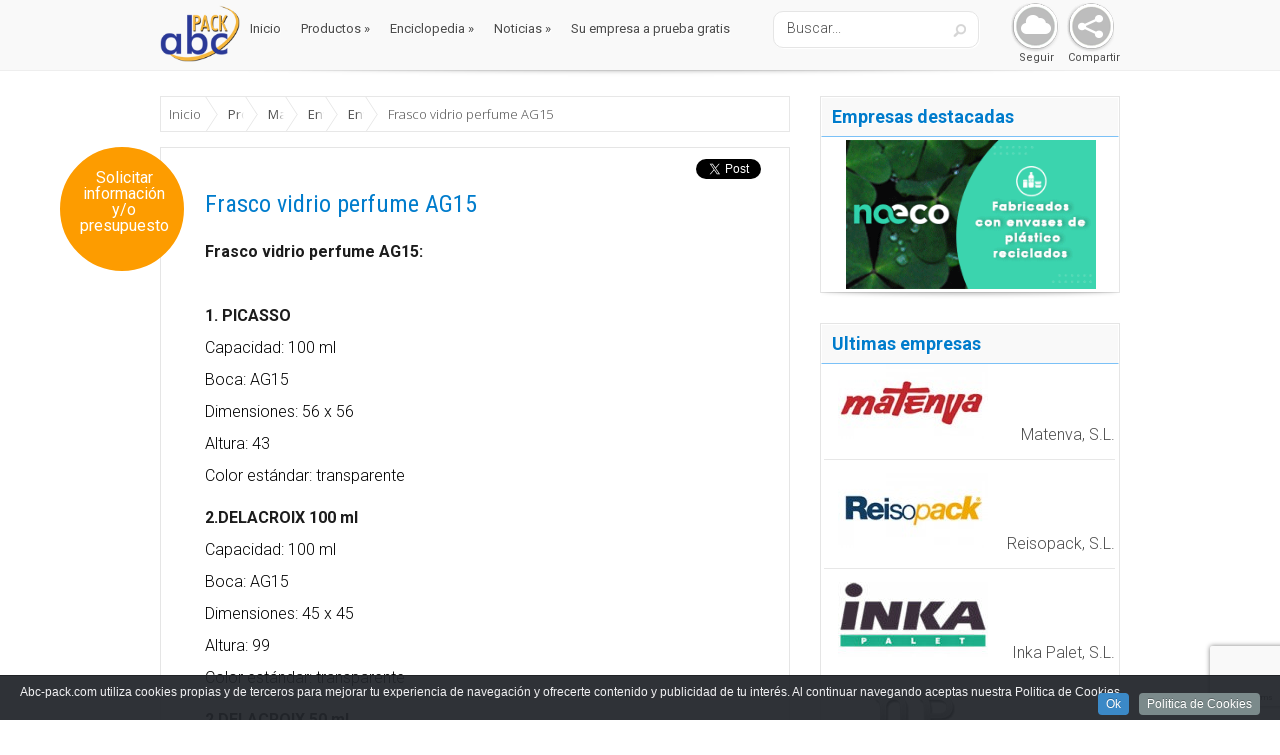

--- FILE ---
content_type: text/html; charset=UTF-8
request_url: https://www.abc-pack.com/productos/frasco-vidrio-perfume-ag15/
body_size: 15982
content:
<!DOCTYPE html>
<!--[if IE 6]>
<html id="ie6" lang="es">
<![endif]-->
<!--[if IE 7]>
<html id="ie7" lang="es">
<![endif]-->
<!--[if IE 8]>
<html id="ie8" lang="es">
<![endif]-->
<!--[if !(IE 6) | !(IE 7) | !(IE 8)  ]><!-->
<html lang="es">
<!--<![endif]-->
<head><link rel="stylesheet" href="https://www.abc-pack.com/wp-content/cache/minify/07a69.default.include.454339.css" media="all" />

	<meta charset="UTF-8" />
	
			
	
	

	<!--[if lt IE 9]>
		<script src="https://www.abc-pack.com/wp-content/themes/Lucid/js/html5.js" type="text/javascript"></script>
	<![endif]-->

    
<!-- This site is optimized with the Yoast SEO plugin v12.4 - https://yoast.com/wordpress/plugins/seo/ -->
<title>Frasco vidrio perfume AG15 - Abc Pack</title>
<meta name="description" content="Frasco vidrio perfume AG15: 1. PICASSO Capacidad: 100 ml Boca: AG15 Dimensiones: 56 x 56 Altura: 43 Color estándar: transparente 2.DELACROIX 100 ml..."/>
<meta name="robots" content="max-snippet:-1, max-image-preview:large, max-video-preview:-1"/>
<link rel="canonical" href="https://www.abc-pack.com/productos/frasco-vidrio-perfume-ag15/" />
<meta property="og:locale" content="es_ES" />
<meta property="og:type" content="article" />
<meta property="og:title" content="Frasco vidrio perfume AG15 - Abc Pack" />
<meta property="og:description" content="Frasco vidrio perfume AG15: 1. PICASSO Capacidad: 100 ml Boca: AG15 Dimensiones: 56 x 56 Altura: 43 Color estándar: transparente 2.DELACROIX 100 ml..." />
<meta property="og:url" content="https://www.abc-pack.com/productos/frasco-vidrio-perfume-ag15/" />
<meta property="og:site_name" content="Abc Pack" />
<meta property="og:image" content="http://www.abc-pack.com/images/Frasco-vidrio-perfume-AG15--600.jpg" />
<script type='application/ld+json' class='yoast-schema-graph yoast-schema-graph--main'>{"@context":"https://schema.org","@graph":[{"@type":"WebSite","@id":"https://www.abc-pack.com/#website","url":"https://www.abc-pack.com/","name":"Abc Pack","potentialAction":{"@type":"SearchAction","target":"https://www.abc-pack.com/?s={search_term_string}","query-input":"required name=search_term_string"}},{"@type":"ImageObject","@id":"https://www.abc-pack.com/productos/frasco-vidrio-perfume-ag15/#primaryimage","url":"https://www.abc-pack.com/wp-content/uploads/2012/12/Frasco-vidrio-perfume-AG15.jpg","width":100,"height":100},{"@type":"WebPage","@id":"https://www.abc-pack.com/productos/frasco-vidrio-perfume-ag15/#webpage","url":"https://www.abc-pack.com/productos/frasco-vidrio-perfume-ag15/","inLanguage":"es","name":"Frasco vidrio perfume AG15 - Abc Pack","isPartOf":{"@id":"https://www.abc-pack.com/#website"},"primaryImageOfPage":{"@id":"https://www.abc-pack.com/productos/frasco-vidrio-perfume-ag15/#primaryimage"},"datePublished":"2012-01-19T13:18:47+00:00","dateModified":"2014-04-22T13:39:02+00:00","description":"Frasco vidrio perfume AG15: 1. PICASSO Capacidad: 100 ml Boca: AG15 Dimensiones: 56 x 56 Altura: 43 Color est\u00e1ndar: transparente 2.DELACROIX 100 ml..."}]}</script>
<!-- / Yoast SEO plugin. -->

<link rel='dns-prefetch' href='//ajax.googleapis.com' />
<link rel='dns-prefetch' href='//www.google.com' />
<link rel='dns-prefetch' href='//cdn.jsdelivr.net' />
<link rel='dns-prefetch' href='//maxcdn.bootstrapcdn.com' />
<link rel='dns-prefetch' href='//fonts.googleapis.com' />
<link rel='dns-prefetch' href='//s.w.org' />
<link rel="alternate" type="application/rss+xml" title="Abc Pack &raquo; Feed" href="https://www.abc-pack.com/feed/" />
<link rel="alternate" type="application/rss+xml" title="Abc Pack &raquo; RSS de los comentarios" href="https://www.abc-pack.com/comments/feed/" />
		<script type="text/javascript">
			window._wpemojiSettings = {"baseUrl":"https:\/\/s.w.org\/images\/core\/emoji\/12.0.0-1\/72x72\/","ext":".png","svgUrl":"https:\/\/s.w.org\/images\/core\/emoji\/12.0.0-1\/svg\/","svgExt":".svg","source":{"concatemoji":"https:\/\/www.abc-pack.com\/wp-includes\/js\/wp-emoji-release.min.js?ver=5.2.23"}};
			!function(e,a,t){var n,r,o,i=a.createElement("canvas"),p=i.getContext&&i.getContext("2d");function s(e,t){var a=String.fromCharCode;p.clearRect(0,0,i.width,i.height),p.fillText(a.apply(this,e),0,0);e=i.toDataURL();return p.clearRect(0,0,i.width,i.height),p.fillText(a.apply(this,t),0,0),e===i.toDataURL()}function c(e){var t=a.createElement("script");t.src=e,t.defer=t.type="text/javascript",a.getElementsByTagName("head")[0].appendChild(t)}for(o=Array("flag","emoji"),t.supports={everything:!0,everythingExceptFlag:!0},r=0;r<o.length;r++)t.supports[o[r]]=function(e){if(!p||!p.fillText)return!1;switch(p.textBaseline="top",p.font="600 32px Arial",e){case"flag":return s([55356,56826,55356,56819],[55356,56826,8203,55356,56819])?!1:!s([55356,57332,56128,56423,56128,56418,56128,56421,56128,56430,56128,56423,56128,56447],[55356,57332,8203,56128,56423,8203,56128,56418,8203,56128,56421,8203,56128,56430,8203,56128,56423,8203,56128,56447]);case"emoji":return!s([55357,56424,55356,57342,8205,55358,56605,8205,55357,56424,55356,57340],[55357,56424,55356,57342,8203,55358,56605,8203,55357,56424,55356,57340])}return!1}(o[r]),t.supports.everything=t.supports.everything&&t.supports[o[r]],"flag"!==o[r]&&(t.supports.everythingExceptFlag=t.supports.everythingExceptFlag&&t.supports[o[r]]);t.supports.everythingExceptFlag=t.supports.everythingExceptFlag&&!t.supports.flag,t.DOMReady=!1,t.readyCallback=function(){t.DOMReady=!0},t.supports.everything||(n=function(){t.readyCallback()},a.addEventListener?(a.addEventListener("DOMContentLoaded",n,!1),e.addEventListener("load",n,!1)):(e.attachEvent("onload",n),a.attachEvent("onreadystatechange",function(){"complete"===a.readyState&&t.readyCallback()})),(n=t.source||{}).concatemoji?c(n.concatemoji):n.wpemoji&&n.twemoji&&(c(n.twemoji),c(n.wpemoji)))}(window,document,window._wpemojiSettings);
		</script>
		<meta content="Lucid Child for Abc-Pack v.2.1" name="generator"/><style type="text/css">
img.wp-smiley,
img.emoji {
	display: inline !important;
	border: none !important;
	box-shadow: none !important;
	height: 1em !important;
	width: 1em !important;
	margin: 0 .07em !important;
	vertical-align: -0.1em !important;
	background: none !important;
	padding: 0 !important;
}
</style>
	

<link rel='stylesheet' id='otw_grid_manager-css'  href='https://www.abc-pack.com/wp-content/plugins/otw-sidebar-widget-manager/include/otw_components/otw_grid_manager/css/otw-grid.css?ver=1.1' type='text/css' media='all' />
<link rel='stylesheet' id='otw_shortocde-css'  href='https://www.abc-pack.com/wp-content/plugins/otw-sidebar-widget-manager/include/otw_components/otw_shortcode/css/otw_shortcode.css?ver=1.1' type='text/css' media='all' />
<link rel='stylesheet' id='otw_sbm.css-css'  href='https://www.abc-pack.com/wp-content/plugins/otw-sidebar-widget-manager/css/otw_sbm.css?ver=5.2.23' type='text/css' media='all' />
<link rel='stylesheet' id='wp-block-library-css'  href='https://www.abc-pack.com/wp-includes/css/dist/block-library/style.min.css?ver=5.2.23' type='text/css' media='all' />


<link rel='stylesheet' id='sb-font-awesome-css'  href='https://maxcdn.bootstrapcdn.com/font-awesome/4.7.0/css/font-awesome.min.css?ver=5.2.23' type='text/css' media='all' />


<!--[if IE 7]><link rel='stylesheet' id='MySocialShare-style-ie7-css'  href='https://www.abc-pack.com/wp-content/plugins/my_social_share/assets/css/MySocialShare-ie7.min.css?ver=5.2.23' type='text/css' media='all' />
<![endif]-->

<style id='rs-plugin-settings-inline-css' type='text/css'>
#rs-demo-id {}
</style>


<!--[if IE 7]><link rel='stylesheet' id='SuperSocialShare-style-ie7-css'  href='https://www.abc-pack.com/wp-content/plugins/super_social_share/assets/css/SuperSocialShare-ie7.min.css?ver=5.2.23' type='text/css' media='all' />
<![endif]-->



<link rel='stylesheet' id='evo_dynamic_css-css'  href='https://www.abc-pack.com/wp-admin/admin-ajax.php?action=evo_dynamic_css&#038;ver=5.2.23' type='text/css' media='all' />
<link rel='stylesheet' id='evcal_google_fonts-css'  href='https://fonts.googleapis.com/css?family=Oswald%3A400%2C300%7COpen+Sans%3A400%2C300&#038;ver=5.2.23' type='text/css' media='screen' />





<link rel='stylesheet' id='jquery-lazyloadxt-spinner-css-css'  href='//www.abc-pack.com/wp-content/plugins/a3-lazy-load/assets/css/jquery.lazyloadxt.spinner.css?ver=5.2.23' type='text/css' media='all' />
<link rel='stylesheet' id='a3a3_lazy_load-css'  href='//www.abc-pack.com/wp-content/uploads/sass/a3_lazy_load.min.css?ver=1526629424' type='text/css' media='all' />
<link rel='stylesheet' id='google_font_abc-css'  href='https://fonts.googleapis.com/css?family=Open+Sans%3A400%2C700%2C300%7COpen+Sans+Condensed%3A300%2C700%7CRoboto%3A300normal%2C400normal%2C700normal%7CRoboto+Condensed%3A400%2C300%2C700&#038;ver=5.2.23' type='text/css' media='all' />


<script type='text/javascript' src='//ajax.googleapis.com/ajax/libs/jquery/1.10.2/jquery.min.js'></script>
<script type='text/javascript' src='https://www.abc-pack.com/wp-content/plugins/otw-sidebar-widget-manager/js/jquery.sticky.js?ver=5.2.23'></script>
<script type='text/javascript' src='https://www.abc-pack.com/wp-content/plugins/otw-sidebar-widget-manager/js/otw_sticky_sidebars.js?ver=5.2.23'></script>


<link rel='https://api.w.org/' href='https://www.abc-pack.com/wp-json/' />
<link rel="EditURI" type="application/rsd+xml" title="RSD" href="https://www.abc-pack.com/xmlrpc.php?rsd" />
<link rel="wlwmanifest" type="application/wlwmanifest+xml" href="https://www.abc-pack.com/wp-includes/wlwmanifest.xml" /> 
<meta name="generator" content="WordPress 5.2.23" />
<link rel='shortlink' href='https://www.abc-pack.com/?p=3732' />
<link rel="alternate" type="application/json+oembed" href="https://www.abc-pack.com/wp-json/oembed/1.0/embed?url=https%3A%2F%2Fwww.abc-pack.com%2Fproductos%2Ffrasco-vidrio-perfume-ag15%2F" />
<link rel="alternate" type="text/xml+oembed" href="https://www.abc-pack.com/wp-json/oembed/1.0/embed?url=https%3A%2F%2Fwww.abc-pack.com%2Fproductos%2Ffrasco-vidrio-perfume-ag15%2F&#038;format=xml" />

<!-- This site is using AdRotate v5.5 Professional to display their advertisements - https://ajdg.solutions/products/adrotate-for-wordpress/ -->
<!-- AdRotate CSS -->
<style type="text/css" media="screen">
	.g { margin:0px; padding:0px; overflow:hidden; line-height:1; zoom:1; }
	.g img { height:auto; }
	.g-col { position:relative; float:left; }
	.g-col:first-child { margin-left: 0; }
	.g-col:last-child { margin-right: 0; }
	.g-1 { margin:0px 1px 1px 1px;width:100%; max-width:290px; height:100%; max-height:172px; }
	.g-2 { margin:1px 1px 1px 1px; }
	.g-3 { margin:1px 1px 1px 1px; }
	.g-4 { min-width:1px; max-width:290px; }
	.b-4 { margin:10px 1px 1px 1px; }
	.g-5 { margin:3px 0px 0px 1px; width:100%; max-width:288px; height:100%; max-height:172px; }
	.g-6 { margin:1px 1px 1px 1px; }
	.g-7 { margin:1px 1px 1px 1px; }
	.g-8 { margin:1px 1px 1px 1px; }
	.g-9 { margin:1px; 1px 1px 1px; }
	.g-10 { margin:1px 1px 1px 1px; }
	.g-11 { margin:1px 1px 1px 1px; }
	.g-12 { margin:1px 1px 1px 1px; }
	.g-13 { margin:1px 1px 1px 1px; }
	.g-14 { margin:1px 1px 1px 1px; }
	.g-15 { margin:1px 1px 1px 1px; }
	.g-16 { margin:1px 1px 1px 1px; }
	.g-17 { margin:1px 1px 1px 1px; }
	.g-18 { margin:1px 1px 1px 1px; }
	.g-19 { margin:1px 1px 1px 1px; }
	.g-20 { margin:1px 1px 1px 1px; }
	.g-21 { margin:1px 1px 1px 1px; }
	.g-22 { margin:1px 1px 1px 1px; }
	.g-23 { margin:1px 1px 1px 1px; }
	.g-24 { margin:1px 1px 1px 1px; }
	.g-25 { margin:1px 1px 1px 1px; }
	.g-26 { margin:1px 1px 1px 1px; }
	.g-27 { margin:1px 1px 1px 1px; }
	.g-28 { margin:10px 1px 1px 1px; }
	.g-29 { margin:1px 1px 1px 1px; }
	.g-30 { margin:1px 1px 1px 1px;width:100%; max-width:600px; height:100%; max-height:100px; }
	.g-31 { margin:1px 1px 1px 1px; }
	.g-32 { margin:1px 1px 1px 1px; }
	.g-33 { margin:1px; 1px 1px 1px; }
	.g-34 { margin:1px 1px 1px 1px; }
	.g-35 { margin:1px 1px 1px 1px; }
	.g-36 { margin:1px 1px 1px 1px;width:100%; max-width:288px; height:100%; max-height:172px; }
	.g-37 { margin:1px 1px 1px 1px;width:100%; max-width:288px; height:100%; max-height:172px; }
	.g-38 { margin:1px 1px 1px 1px;width:100%; max-width:288px; height:100%; max-height:172px; }
	.g-39 { margin:1px 1px 1px 1px;width:100%; max-width:288px; height:100%; max-height:172px; }
	.g-40 { margin:1px 1px 1px 1px;width:100%; max-width:288px; height:100%; max-height:172px; }
	.g-41 { margin:1px 1px 1px 1px;width:100%; max-width:288px; height:100%; max-height:172px; }
	.g-42 { margin:1px 1px 1px 1px;width:100%; max-width:288px; height:100%; max-height:172px; }
	.g-43 { margin:1px 1px 1px 1px;width:100%; max-width:288px; height:100%; max-height:172px; }
	.g-44 { margin:1px 1px 1px 1px; }
	.g-45 { margin:1px 1px 1px 1px; }
	.g-46 { margin:1px 1px 1px 1px; }
	.g-47 { margin:1px 1px 1px 1px; }
	.g-49 { margin:1px 1px 1px 1px; }
	.g-50 { margin:1px 1px 1px 1px; }
	.g-51 { margin:1px 1px 1px 1px; }
	.g-52 { margin:1px 1px 1px 1px; }
	.g-53 { margin:1px 1px 1px 1px; }
	.g-54 { margin:1px 1px 1px 1px; }
	.g-55 { margin:1px 1px 1px 1px; }
	.g-56 { margin:1px 1px 1px 1px;width:100%; max-width:600px; height:100%; max-height:100px; }
	.g-57 { margin:1px 1px 1px 1px; }
	.g-58 { margin:1px 1px 1px 1px; }
	.g-59 { margin:1px 1px 1px 1px; }
	.g-60 { margin:1px 1px 1px 1px; }
	.g-61 { margin:1px 1px 1px 1px; }
	@media only screen and (max-width: 480px) {
		.g-col, .g-dyn, .g-single { width:100%; margin-left:0; margin-right:0; }
	}
</style>
<!-- /AdRotate CSS -->

<script type="text/javascript">
	window._se_plugin_version = '8.1.9';
</script>
<!-- Custom Styling Social Share Buttons -->
<style type="text/css">
.dcssb-float {background:#fff;}.dcssb-float.dcwsb-toolbar .dcssb-content, .dcssb-float.dcwsb-floating .dcssb-content {width:60px;}</style>
		
	<script type="text/javascript">
jQuery(document).ready(function($){
	$('#wp-admin-bar-wp-logo > .ab-item .ab-icon').prepend('<img class="wlb-custom-header-logo" src="https://www.abc-pack.com/wp-content/uploads/2012/12/logo1.png" />');
	$('#wp-admin-bar-wp-logo > .ab-item .ab-icon').css('background-image','none');
	$('#wpadminbar .wlb-custom-header-logo')
		.css('float','none')
		.css('clear','both')
		.css('position','relative')
		.css('width','100%')
		.css('height','100%')
	;
		$('#wp-admin-bar-wp-logo > .ab-item .ab-icon').css('width','22px');
		
	});
</script>
<style>
#wpadminbar #wp-admin-bar-wp-logo>.ab-item .ab-icon:before {
	content: '' !important;
}
</style>
<link rel="shortcut icon" href="https://www.abc-pack.com/wp-content/uploads/2016/03/favicon.ico" /><meta name="viewport" content="width=device-width, initial-scale=1.0, maximum-scale=1.0, user-scalable=0" /><style>
		#featured .flex-direction-nav a:hover, #video-slider-section .flex-direction-nav a:hover { background-color: #00befe; }
			#featured_section .active-slide .post-meta, #featured_section .switcher_hover .post-meta, .et_tab_link_hover .post-meta { background: #009cff; }
			h3.main-title { background-color: #009cff; -moz-box-shadow: inset 0 0 10px rgba(0,133,245,0.1); -webkit-box-shadow: inset 0 0 10px rgba(0,133,245,0.1); box-shadow: inset 0 0 10px rgba(0,133,245,0.1); border: 1px solid #0085f5; }
				.widget li { background: url(https://www.abc-pack.com/wp-content/themes/Lucid/images/widget-blue-bullet.png) no-repeat 24px 24px; }
				.footer-widget li { background: url(https://www.abc-pack.com/wp-content/themes/Lucid/images/widget-blue-bullet.png) no-repeat 0 4px; }
				.et_mobile_menu li a { background-image: url(https://www.abc-pack.com/wp-content/themes/Lucid/images/widget-blue-bullet.png); }
		a { color: #009cff; }
		.et_video_play { background-color: #009cff; }
		#second-menu > ul > li > a:hover { background-color: #009cff; -moz-box-shadow: inset 0 0 10px rgba(0,0,0,0.3); -webkit-box-shadow: inset 0 0 10px rgba(0,0,0,0.3); box-shadow: inset 0 0 10px rgba(0,0,0,0.3); }
		#second-menu ul ul li a:hover { background-color: #33b0ff; }
		#second-menu ul.nav li ul { background: #009cff; }
		#second-menu ul ul li a { border-top: 1px solid #33b0ff; }
		</style>

<!-- EventON Version -->
<meta name="generator" content="EventON 2.2.2" />

<meta name="generator" content="Powered by Slider Revolution 5.3.0.2 - responsive, Mobile-Friendly Slider Plugin for WordPress with comfortable drag and drop interface." />
<style type="text/css" id="et-custom-css">
#tag-desc {
    padding-top: 10px;
    padding-bottom: 10px;
}
.widget_wysija_cont .wysija-submit {
    display: block;
    margin-top: -38px;
}
</style>	<script>
  (function(i,s,o,g,r,a,m){i['GoogleAnalyticsObject']=r;i[r]=i[r]||function(){
  (i[r].q=i[r].q||[]).push(arguments)},i[r].l=1*new Date();a=s.createElement(o),
  m=s.getElementsByTagName(o)[0];a.async=1;a.src=g;m.parentNode.insertBefore(a,m)
  })(window,document,'script','https://www.google-analytics.com/analytics.js','ga');

  ga('create', 'UA-37379908-1', 'auto');
  ga('send', 'pageview');

</script>
</head>
<body class="productos-template-default single single-productos postid-3732 single-format-standard chrome et_includes_sidebar"><script src="https://www.abc-pack.com/wp-content/cache/minify/07a69.default.include-body.8fa6c1.js"></script>

		<header id="main-header">
		<div class="container clearfix">
        	<div id="logo-area2">
			<a href="https://www.abc-pack.com">
								<img src="https://www.abc-pack.com/wp-content/uploads/2012/12/logo1.png" alt="Abc Pack" id="logo"/>
			</a>
			</div>        
        
			<a href="#" class="mobile_nav closed">Pages Menu<span></span></a>			<nav id="top-menu">
				<ul id="menu-menu-top" class="nav"><li id="menu-item-6906" class="menu-item menu-item-type-custom menu-item-object-custom menu-item-home menu-item-6906"><a href="https://www.abc-pack.com">Inicio</a></li>
<li id="menu-item-6908" class="menu-item menu-item-type-custom menu-item-object-custom menu-item-has-children menu-item-6908"><a href="#">Productos</a>
<ul class="sub-menu">
	<li id="menu-item-12319" class="menu-item menu-item-type-custom menu-item-object-custom menu-item-12319"><a href="https://www.abc-pack.com/categorias-productos/materiales-envase-y-embalaje/">Materiales Envase y Embalaje</a></li>
	<li id="menu-item-12320" class="menu-item menu-item-type-custom menu-item-object-custom menu-item-12320"><a href="https://www.abc-pack.com/categorias-productos/maquinas-envase-y-embalaje/">Máquinas Envase y Embalaje</a></li>
	<li id="menu-item-12321" class="menu-item menu-item-type-custom menu-item-object-custom menu-item-12321"><a href="https://www.abc-pack.com/categorias-productos/maquinaria-de-ocasion/">Maquinaria de ocasión</a></li>
	<li id="menu-item-15457" class="menu-item menu-item-type-custom menu-item-object-custom menu-item-15457"><a href="https://www.abc-pack.com/categorias-enciclopedia/fabricantes-internacionales/">Fabricantes Internacionales</a></li>
	<li id="menu-item-12322" class="menu-item menu-item-type-custom menu-item-object-custom menu-item-12322"><a href="https://www.abc-pack.com/categorias-productos/equipamiento-industrial/">Equipamiento industrial</a></li>
	<li id="menu-item-12323" class="menu-item menu-item-type-custom menu-item-object-custom menu-item-12323"><a href="https://www.abc-pack.com/categorias-productos/logistica/">Logística</a></li>
	<li id="menu-item-12324" class="menu-item menu-item-type-custom menu-item-object-custom menu-item-12324"><a href="https://www.abc-pack.com/categorias-productos/diseno-ingenieria-marketing/">Diseño, Ingeniería, Márketing</a></li>
	<li id="menu-item-12325" class="menu-item menu-item-type-custom menu-item-object-custom menu-item-12325"><a href="https://www.abc-pack.com/categorias-productos/otros/">Otros</a></li>
</ul>
</li>
<li id="menu-item-10761" class="menu-item menu-item-type-custom menu-item-object-custom menu-item-has-children menu-item-10761"><a href="#">Enciclopedia</a>
<ul class="sub-menu">
	<li id="menu-item-12329" class="menu-item menu-item-type-custom menu-item-object-custom menu-item-12329"><a href="https://www.abc-pack.com/categorias-enciclopedia/materiales-envase-y-embalaje/">Materiales Envase y Embalaje</a></li>
	<li id="menu-item-12330" class="menu-item menu-item-type-custom menu-item-object-custom menu-item-12330"><a href="https://www.abc-pack.com/categorias-enciclopedia/maquinas-envase-y-embalaje/">Máquinas Envase y Embalaje</a></li>
	<li id="menu-item-12331" class="menu-item menu-item-type-custom menu-item-object-custom menu-item-12331"><a href="https://www.abc-pack.com/categorias-enciclopedia/maquinaria-de-ocasion/">Maquinaria de ocasión</a></li>
	<li id="menu-item-15458" class="menu-item menu-item-type-custom menu-item-object-custom menu-item-15458"><a href="https://www.abc-pack.com/categorias-enciclopedia/fabricantes-internacionales/">Fabricantes Internacionales</a></li>
	<li id="menu-item-12332" class="menu-item menu-item-type-custom menu-item-object-custom menu-item-12332"><a href="https://www.abc-pack.com/categorias-enciclopedia/equipamiento-industrial/">Equipamiento industrial</a></li>
	<li id="menu-item-12333" class="menu-item menu-item-type-custom menu-item-object-custom menu-item-12333"><a href="https://www.abc-pack.com/categorias-enciclopedia/logistica/">Logística</a></li>
	<li id="menu-item-12334" class="menu-item menu-item-type-custom menu-item-object-custom menu-item-12334"><a href="https://www.abc-pack.com/categorias-enciclopedia/diseno-ingenieria-marketing/">Diseño, Ingeniería, Márketing</a></li>
	<li id="menu-item-12335" class="menu-item menu-item-type-custom menu-item-object-custom menu-item-12335"><a href="https://www.abc-pack.com/categorias-enciclopedia/otros/">Otros</a></li>
</ul>
</li>
<li id="menu-item-12328" class="menu-item menu-item-type-custom menu-item-object-custom menu-item-has-children menu-item-12328"><a href="#">Noticias</a>
<ul class="sub-menu">
	<li id="menu-item-6910" class="menu-item menu-item-type-custom menu-item-object-custom menu-item-6910"><a href="https://www.abc-pack.com/categorias-noticias/noticias-aplicaciones/">Aplicaciones</a></li>
	<li id="menu-item-12336" class="menu-item menu-item-type-custom menu-item-object-custom menu-item-12336"><a href="https://www.abc-pack.com/categorias-noticias/noticias-empresas/">Empresas</a></li>
	<li id="menu-item-12337" class="menu-item menu-item-type-custom menu-item-object-custom menu-item-12337"><a href="https://www.abc-pack.com/categorias-noticias/noticias-ferias/">Ferias</a></li>
	<li id="menu-item-15460" class="menu-item menu-item-type-custom menu-item-object-custom menu-item-15460"><a href="https://www.abc-pack.com/categorias-noticias/fabricantes-internacionales/">Fabricantes Internacionales</a></li>
	<li id="menu-item-12338" class="menu-item menu-item-type-custom menu-item-object-custom menu-item-12338"><a href="https://www.abc-pack.com/categorias-noticias/noticias-logistica/">Logística</a></li>
	<li id="menu-item-12339" class="menu-item menu-item-type-custom menu-item-object-custom menu-item-12339"><a href="https://www.abc-pack.com/categorias-noticias/noticias-maquinas/">Maquinas</a></li>
	<li id="menu-item-12340" class="menu-item menu-item-type-custom menu-item-object-custom menu-item-12340"><a href="https://www.abc-pack.com/categorias-noticias/noticias-materiales/">Materiales</a></li>
	<li id="menu-item-12341" class="menu-item menu-item-type-custom menu-item-object-custom menu-item-12341"><a href="https://www.abc-pack.com/categorias-noticias/noticias-nacionales/">Noticias Nacionales</a></li>
</ul>
</li>
<li id="menu-item-12587" class="menuresaltado menu-item menu-item-type-post_type menu-item-object-page menu-item-12587"><a href="https://www.abc-pack.com/su-empresa-prueba-gratis/">Su empresa a prueba gratis</a></li>
</ul>			</nav>


<div id="supersocial_abc">
	<div class="supersocialshare " data-networks="facebook,google,twitter,email" data-orientation="arc" data-angle="320" data-gap="50" data-radius="40" data-open="false"></div>    <div id="social-abc-text-compartir">Compartir</div>
</div>
<div id="supersocial_abc">
	<div class="mysocialshare " data-image-type="picture" data-picture="https://www.abc-pack.com/wp-content/plugins/my_social_share/assets/images/share_core_square.jpg" data-networks="facebook,twitter,youtube,google" data-orientation="arc" data-gap="70" data-radius="40" data-arc-start="35" data-arc-length="180" data-facebook-handle="abcpack" data-twitter-handle="abcpack1" data-youtube-handle="PORTALABCPACK" data-google-handle="118145526744006056572"></div>    <div id="social-abc-text-seguir">Seguir</div>
</div>
			<div id="search">
				<div id="search-form">
					<form method="get" id="searchform" action="https://www.abc-pack.com/">
						<input type="text" value="Buscar..." name="s" id="searchinput" />
                        <input type="hidden" name="tipo" value="productos" />
                        <input type="hidden" name="p_pro" value="1" />
                        <input type="hidden" name="p_cat" value="1" />
                        <input type="hidden" name="p_emp" value="1" />
                        <input type="hidden" name="p_not" value="1" />
                        <input type="hidden" name="p_enc" value="1" />
                        <input type="hidden" name="p_cata" value="1" />
                        <input type="hidden" name="p_vid" value="1" />
						<input type="image" alt="Buscar" src="https://www.abc-pack.com/wp-content/themes/Lucid/images/search_btn.png" id="searchsubmit" />
					</form>
				</div> <!-- end #search-form -->
			</div> <!-- end #search -->
		</div> <!-- end .container -->
	</header> <!-- end #main-header -->

	
	<div class="container">
		<div id="logo-area">
			<a href="https://www.abc-pack.com/">
								<img src="https://www.abc-pack.com/wp-content/uploads/2012/12/logo1.png" alt="Abc Pack" id="logo2"/>
			</a>

					</div>
	</div> <!-- end .container -->
	<div id="main-area">
		<div class="container"><div id="content-area" class="clearfix">
	<div id="left-area">
		        
<div id="snb-breadcrumbs-1768737800-89980143" class="smart-responsive-breadcrumbs" xmlns:v="http://rdf.data-vocabulary.org/#">
	<ul>
		<li typeof="v:Breadcrumb"><a property="v:title" href="https://www.abc-pack.com" rel="nofollow v:url">Inicio</a></li>
		<li typeof="v:Breadcrumb"><a property="v:title" href="https://www.abc-pack.com/productos/" rel="v:url">Productos</a></li>
		<li typeof="v:Breadcrumb"><a property="v:title" href="https://www.abc-pack.com/categorias-productos/materiales-envase-y-embalaje/" rel="v:url">Materiales Envase y Embalaje</a></li>
		<li typeof="v:Breadcrumb"><a property="v:title" href="https://www.abc-pack.com/categorias-productos/envases-de-vidrio/" rel="v:url">Envases de Vidrio</a></li>
		<li typeof="v:Breadcrumb"><a property="v:title" href="https://www.abc-pack.com/categorias-productos/envases-cosmetica-y-perfumeria/" rel="v:url">Envases cosmética y perfumería</a></li>
		<li typeof="v:Breadcrumb"><span property="v:title">Frasco vidrio perfume AG15</span></li>
	</ul>
</div>
<script type="text/javascript">
jQuery(document).ready(function() {
	var snb_css_back = srbGenerateBackground("#ffffff", "white");
	var snb_css_front = srbGenerateStyle("", "", "");
	var snb_settings = {"extraClasses":"srb-border extrabread","crumbsLinkMode":"triangle","crumbElement":"\u00bb","autoCollapse":true,"autoCollapseFirst":false,"expandOnClick":false,"collapseVisible":8,"collapseGradient":8}
	snb_settings.extraClasses = snb_css_back + " " + snb_settings.extraClasses;
	snb_settings.extraClasses = snb_css_front + " " + snb_settings.extraClasses;

	jQuery("#snb-breadcrumbs-1768737800-89980143").smartResponsiveBreadcrumbs(snb_settings);
});
</script>
			<div id="sidebarx"><a href="#consulta">Solicitar información y/o presupuesto</a></div>	
	<article id="post-3732" class="entry clearfix post-3732 productos type-productos status-publish format-standard has-post-thumbnail hentry categorias-productos-envases-cosmetica-y-perfumeria">
		
		
		
		<div class="post_content clearfix">
        <script type="text/javascript">jQuery(document).ready(function($){var config = {buttons: "plusone,facebook,twitter",inline: true,size: "horizontal",txtPrint: "Imprimir",email: "moc//kcap-cba/ofni",twitterId: "abcpack1",classWrapper: "dcssb-float dcwsb-inline",classOpen: "dcwsb-open",classClose: "dcwsb-close",classToggle: "dcwsb-toggle"};if(!jQuery().dcSocialShare) { $.getScript("https://www.abc-pack.com/wp-content/plugins/wordpress-social-share-buttons/js/jquery.social.share.2.3.min.js", function(){$("#dc-social-share").dcSocialShare(config);}); } else {$("#dc-social-share").dcSocialShare(config);}});</script>
<div id="dc-social-share"></div>        <br><br>
			<h1 class="title">Frasco vidrio perfume AG15</h1>
 			<p><strong>Frasco vidrio perfume AG15:<br />
</strong><br />
<strong>1. PICASSO<br />
</strong>Capacidad: 100 ml<br />
Boca: AG15<br />
Dimensiones: 56 x 56<br />
Altura: 43<br />
Color estándar: transparente</p>
<p><strong>2.DELACROIX 100 ml<br />
</strong>Capacidad: 100 ml<br />
Boca: AG15<br />
Dimensiones: 45 x 45<br />
Altura: 99<br />
Color estándar: transparente</p>
<p><strong>2.DELACROIX 50 ml<br />
</strong>Capacidad: 50 ml<br />
Boca: AG15<br />
Dimensiones: 37 x 37<br />
Altura: 81<br />
Color estándar: transparente</p>
<p><strong>3. DURER<br />
</strong>Capacidad: 100 ml<br />
Boca: AG15<br />
Dimensiones: 45 diámetro<br />
Altura: 128<br />
Color estándar: transparente</p>
<p><strong>4.DAVID<br />
</strong>Capacidad: 100 ml<br />
Boca: AG15<br />
Dimensiones: 70 x 35<br />
Altura: 75<br />
Color estándar: transparente</p>
<p>&nbsp;</p>
<div align="center"><img class="lazy lazy-hidden" src="//www.abc-pack.com/wp-content/plugins/a3-lazy-load/assets/images/lazy_placeholder.gif" data-lazy-type="image" data-src="http://www.abc-pack.com/images/Frasco-vidrio-perfume-AG15--600.jpg" alt="" align="middle" /><noscript><img src="http://www.abc-pack.com/images/Frasco-vidrio-perfume-AG15--600.jpg" alt="" align="middle" /></noscript></div>
   				<div class="wpcf7" id="wpcf7-f11109-p2616-o12">
		        	<form  id="wpcf7-f11109-p2616-o13" method="POST" action="" class="wpcf7-form">
						<div class="box-wrapper">
							<div class="box"> 
							    <div id="text-empresa-destacada">Empresa</div>
								<div class="carousel_title"><input type='hidden' name='checkbox-115[]' value='RAFESA<dsanchez@rafesa.com>' checked/><a href="https://www.abc-pack.com/empresas/rafesa/" title="Ver la ficha de empresa RAFESA">RAFESA</a></div>
								<div class="list_carousel">
									<div class="carousel_avatar"><a href="https://www.abc-pack.com/empresas/rafesa/" title="Ver la ficha de empresa RAFESA"><img alt='RAFESA' src="//www.abc-pack.com/wp-content/plugins/a3-lazy-load/assets/images/lazy_placeholder.gif" data-lazy-type="image" data-src='https://www.abc-pack.com/wp-content/uploads/2019/07/rafesa-100x100.jpg' class='lazy lazy-hidden avatar avatar-100 photo' height='100' width='100' /><noscript><img alt='RAFESA' src='https://www.abc-pack.com/wp-content/uploads/2019/07/rafesa-100x100.jpg' class='avatar avatar-100 photo' height='100' width='100' /></noscript></a></div>
					            	<div class="caja-ficha-empresa">RAFESA - Comercial de envases de plástico, vidrio y sus complementos para el sector de la cosmética, perfumería y farmacia.</div>
									<div class="clearfix"></div>
								</div> 
							</div> 
					   		<div class="clearfix"></div>
						</div> 
                        <a name="consulta" id="consulta"></a>
        			    <div role="form" class="wpcf7" id="wpcf7-f12438-p3732-o1" lang="en-US" dir="ltr">
<div class="screen-reader-response"></div>
<form action="/productos/frasco-vidrio-perfume-ag15/#wpcf7-f12438-p3732-o1" method="post" class="wpcf7-form" novalidate="novalidate">
<div style="display: none;">
<input type="hidden" name="_wpcf7" value="12438" />
<input type="hidden" name="_wpcf7_version" value="5.1.4" />
<input type="hidden" name="_wpcf7_locale" value="en_US" />
<input type="hidden" name="_wpcf7_unit_tag" value="wpcf7-f12438-p3732-o1" />
<input type="hidden" name="_wpcf7_container_post" value="3732" />
<input type="hidden" name="g-recaptcha-response" value="" />
</div>
<div class="box-wrapper-contacto">
<div class="box-contacto">
<div id="contact-title">Solicitar información y/o presupuesto</div>
<p><span class="wpcf7-form-control-wrap your-name"><input type="text" name="your-name" value="" size="36" class="wpcf7-form-control wpcf7-text wpcf7-validates-as-required" id="contact-nombre" aria-required="true" aria-invalid="false" placeholder="Persona de contacto *" /></span> <span class="wpcf7-form-control-wrap text-537"><input type="text" name="text-537" value="" size="36" class="wpcf7-form-control wpcf7-text" id="contact-company" aria-invalid="false" placeholder="Empresa" /></span> <span class="wpcf7-form-control-wrap text-295"><input type="text" name="text-295" value="" size="36" class="wpcf7-form-control wpcf7-text" id="contact-direccion" aria-invalid="false" placeholder="Dirección" /></span> <span class="wpcf7-form-control-wrap text-738"><input type="text" name="text-738" value="" size="36" class="wpcf7-form-control wpcf7-text" id="contact-town" aria-invalid="false" placeholder="Población" /></span> <span class="wpcf7-form-control-wrap text-843"><input type="text" name="text-843" value="" size="36" class="wpcf7-form-control wpcf7-text wpcf7-validates-as-required" id="contact-county" aria-required="true" aria-invalid="false" placeholder="Provincia *" /></span> <span class="wpcf7-form-control-wrap text-520"><input type="text" name="text-520" value="" size="36" class="wpcf7-form-control wpcf7-text" id="contact-zip" aria-invalid="false" placeholder="Código postal" /></span> <span class="wpcf7-form-control-wrap text-10"><input type="text" name="text-10" value="" size="36" class="wpcf7-form-control wpcf7-text" id="contact-country" aria-invalid="false" placeholder="País" /></span> <span class="wpcf7-form-control-wrap your-email"><input type="email" name="your-email" value="" size="36" class="wpcf7-form-control wpcf7-text wpcf7-email wpcf7-validates-as-required wpcf7-validates-as-email" id="contact-email" aria-required="true" aria-invalid="false" placeholder="E-mail *" /></span> <span class="wpcf7-form-control-wrap text-519"><input type="text" name="text-519" value="" size="36" class="wpcf7-form-control wpcf7-text" id="contact-website" aria-invalid="false" placeholder="Web" /></span> <span class="wpcf7-form-control-wrap text-741"><input type="text" name="text-741" value="" size="36" class="wpcf7-form-control wpcf7-text wpcf7-validates-as-required" id="contact-phone" aria-required="true" aria-invalid="false" placeholder="Teléfono *" /></span> <br>Sector de actividad* <span class="wpcf7-form-control-wrap actividad"><select name="actividad" class="wpcf7-form-control wpcf7-select wpcf7-validates-as-required" aria-required="true" aria-invalid="false"><option value="">---</option><option value="Agroalimentaria - Transformación y/o distribución">Agroalimentaria - Transformación y/o distribución</option><option value="Comercio minorista y/ venta por internet">Comercio minorista y/ venta por internet</option><option value="Fabricación componentes automoción">Fabricación componentes automoción</option><option value="Fabricantes papelería y cartón">Fabricantes papelería y cartón</option><option value="Industria química">Industria química</option><option value="Maquinaria y aparatos eléctricos o electrónicos. Fabricación y/o distribución">Maquinaria y aparatos eléctricos o electrónicos. Fabricación y/o distribución</option><option value="Materiales y maquinaria de embalaje - Fabricación y/o distribución">Materiales y maquinaria de embalaje - Fabricación y/o distribución</option><option value="Menaje, ferretería y objetos de decoración - Fabricación y/o distribución">Menaje, ferretería y objetos de decoración - Fabricación y/o distribución</option><option value="Muebles y transformaciones de la madera">Muebles y transformaciones de la madera</option><option value="Siderometalúrgica y transformaciones metálicas">Siderometalúrgica y transformaciones metálicas</option><option value="Textil y calzado - Fabricación y/o distribución">Textil y calzado - Fabricación y/o distribución</option><option value="Otras distribuciones mayoristas">Otras distribuciones mayoristas</option><option value="Otras fabricaciones">Otras fabricaciones</option></select></span><br />
<br><span class="wpcf7-form-control-wrap acceptance-184"><span class="wpcf7-form-control wpcf7-acceptance"><span class="wpcf7-list-item"><input type="checkbox" name="acceptance-184" value="1" aria-invalid="false" checked="checked" /></span></span></span> *He leído y acepto las condiciones de la <a title="Privacidad" href="http://www.abc-pack.com/nota-legal-y-politica-de-privacidad/" target="_blank">política de privacidad de datos.</a><br />
<span class="wpcf7-form-control-wrap acceptance-428"><span class="wpcf7-form-control wpcf7-acceptance"><span class="wpcf7-list-item"><label><input type="checkbox" name="acceptance-428" value="1" aria-invalid="false" checked="checked" /><span class="wpcf7-list-item-label">*Autorizo el envío de comunicaciones a terceros vía www.abc-pack.com</span></label></span></span></span><br />
<span class="wpcf7-form-control-wrap newsletter"><span class="wpcf7-form-control wpcf7-checkbox wpcf7-exclusive-checkbox"><span class="wpcf7-list-item first last"><label><input type="checkbox" name="newsletter" value="Quiero" /><span class="wpcf7-list-item-label">Quiero</span></label></span></span></span> recibir el e-newsletter de Abc-Pack.com con la actualidad del sector, nuevos productos y ofertas de nuestros proveedores registrados. Este servicio es completamente gratuito y puede darse de baja de él cuando desee.<br />
* Campo obligatorio<br />
<span class="wpcf7-form-control-wrap your-message"><textarea name="your-message" cols="40" rows="10" class="wpcf7-form-control wpcf7-textarea wpcf7-validates-as-required" id="contact-comment" aria-required="true" aria-invalid="false" placeholder="Su consulta *"></textarea></span></p>
<div class="captc">

</div>
<p><input type="submit" value="Enviar" class="wpcf7-form-control wpcf7-submit" /><br />
<span class="wpcf7-form-control-wrap dynamichidden-536"><input type="hidden" name="dynamichidden-536" value="https://www.abc-pack.com:443/productos/frasco-vidrio-perfume-ag15/" size="40" class="wpcf7-form-control wpcf7dtx-dynamictext wpcf7-dynamichidden" aria-invalid="false" /></span> <span class="wpcf7-form-control-wrap dynamicname-asunto"><input type="hidden" name="dynamicname-asunto" value="Frasco vidrio perfume AG15" size="40" class="wpcf7-form-control wpcf7dtx-dynamictext wpcf7-dynamichidden" aria-invalid="false" /></span><span class="wpcf7-form-control-wrap dynamichidden-537"><input type="hidden" name="dynamichidden-537" value="" size="40" class="wpcf7-form-control wpcf7dtx-dynamictext wpcf7-dynamichidden" aria-invalid="false" /></span> <span class="wpcf7-form-control-wrap contador"><input type="hidden" name="contador" value="50295" size="40" class="wpcf7-form-control wpcf7dtx-dynamictext wpcf7-dynamichidden" aria-invalid="false" /></span>
</p></div>
</div>
<div class="wpcf7-response-output wpcf7-display-none"></div></form></div>	        	    </form>
                </div>

								</div> 	<!-- end .post_content -->
	</article> <!-- end .entry -->

	
	
	    
<script type="text/javascript">
var checked=true;
var frmname='';
function checkedAll(frmname)
{
 var valus= document.getElementById(frmname);
 if (checked==false)
 {
 checked=true;
 }
 else
 {
 checked = false;
 }
 for (var i =0; i < valus.elements.length; i++)
 {
 valus.elements[i].checked=checked;
 }
}
</script>	</div> <!-- end #left_area -->
		<div id="sidebar">
		<div id="ajdg_grpwidgets-41" class="widget-impar widget-primero widget-1 widget ajdg_grpwidgets"><h4 class="widgettitle">Empresas destacadas</h4><div class="g g-5"><div class="g-dyn a-120 c-1"><div class="ad-border"><a class="gofollow" data-track="MTIwLDUsMSwxMA==" href="https://naeco.com/es/productos/?utm_source=BannerABCPack&utm_medium=banner_peque%C3%B1o&utm_campaign=2022medios&utm_content=banner_productos"><img src="https://www.abc-pack.com/wp-content/uploads/2022/03/Banner288x172.gif" /></a></div></div><div class="g-dyn a-80 c-2"><div class="ad-border"><a class="gofollow" data-track="ODAsNSwxLDEw" href="https://www3.valcomelton.com/get-estimacion-ahorro-adhesivo-ecostitch20/?utm_source=banner&utm_medium=mediabuy&utm_content=Banner-ABCPack-2020&utm_campaign=EcoStitch20-PKG-GLB-SP-OnlineMediaBuy"><img src="https://www.abc-pack.com/wp-content/uploads/2020/06/ABCPack_EcoStitch20_Banners_Website_SP_Mesa-de-trabajo-1.png" /></a></div></div><div class="g-dyn a-31 c-3"><div class="ad-border"><a class="gofollow" data-track="MzEsNSwxLDEw" href="http://www.per-pack.com/"><img src="https://www.abc-pack.com/wp-content/uploads/2013/10/288x172-per-pack.gif" /></a></div></div></div></div> <!-- end .widget --><div id="wpbd_com_premium_companies-2" class="widget-par widget-2 widget bd_premium_companies_Widget"><h4 class="widgettitle">Ultimas empresas</h4><div class="bd_widget_premium_container">                    <div class="bd_widget_premium_com_container">
                                                    <div class="bd_prem_com_logo"><a href="https://www.abc-pack.com/empresas/matenva-sl/"><img width="150" height="75" src="//www.abc-pack.com/wp-content/plugins/a3-lazy-load/assets/images/lazy_placeholder.gif" data-lazy-type="image" data-src="https://www.abc-pack.com/wp-content/uploads/2008/05/matenva-150x75.jpg" class="lazy lazy-hidden attachment-thumbnail size-thumbnail wp-post-image" alt="" srcset="" data-srcset="https://www.abc-pack.com/wp-content/uploads/2008/05/matenva-150x75.jpg 150w, https://www.abc-pack.com/wp-content/uploads/2008/05/matenva.jpg 200w" sizes="(max-width: 150px) 100vw, 150px" /><noscript><img width="150" height="75" src="//www.abc-pack.com/wp-content/plugins/a3-lazy-load/assets/images/lazy_placeholder.gif" data-lazy-type="image" data-src="https://www.abc-pack.com/wp-content/uploads/2008/05/matenva-150x75.jpg" class="lazy lazy-hidden attachment-thumbnail size-thumbnail wp-post-image" alt="" srcset="" data-srcset="https://www.abc-pack.com/wp-content/uploads/2008/05/matenva-150x75.jpg 150w, https://www.abc-pack.com/wp-content/uploads/2008/05/matenva.jpg 200w" sizes="(max-width: 150px) 100vw, 150px" /><noscript><img width="150" height="75" src="https://www.abc-pack.com/wp-content/uploads/2008/05/matenva-150x75.jpg" class="attachment-thumbnail size-thumbnail wp-post-image" alt="" srcset="https://www.abc-pack.com/wp-content/uploads/2008/05/matenva-150x75.jpg 150w, https://www.abc-pack.com/wp-content/uploads/2008/05/matenva.jpg 200w" sizes="(max-width: 150px) 100vw, 150px" /></noscript></noscript></a></div>
                                                    <br class="bd_prem_com_logo_br" />
                        <div class="bd_prem_com_name"><a href="https://www.abc-pack.com/empresas/matenva-sl/" rel="bookmark" title="Matenva, S.L.">Matenva, S.L.</a></div>
                    </div>
                                        <div class="bd_widget_premium_com_container">
                                                    <div class="bd_prem_com_logo"><a href="https://www.abc-pack.com/empresas/reisopack-sl/"><img width="150" height="75" src="//www.abc-pack.com/wp-content/plugins/a3-lazy-load/assets/images/lazy_placeholder.gif" data-lazy-type="image" data-src="https://www.abc-pack.com/wp-content/uploads/2006/12/reisopack-150x75.jpg" class="lazy lazy-hidden attachment-thumbnail size-thumbnail wp-post-image" alt="" srcset="" data-srcset="https://www.abc-pack.com/wp-content/uploads/2006/12/reisopack-150x75.jpg 150w, https://www.abc-pack.com/wp-content/uploads/2006/12/reisopack.jpg 200w" sizes="(max-width: 150px) 100vw, 150px" /><noscript><img width="150" height="75" src="//www.abc-pack.com/wp-content/plugins/a3-lazy-load/assets/images/lazy_placeholder.gif" data-lazy-type="image" data-src="https://www.abc-pack.com/wp-content/uploads/2006/12/reisopack-150x75.jpg" class="lazy lazy-hidden attachment-thumbnail size-thumbnail wp-post-image" alt="" srcset="" data-srcset="https://www.abc-pack.com/wp-content/uploads/2006/12/reisopack-150x75.jpg 150w, https://www.abc-pack.com/wp-content/uploads/2006/12/reisopack.jpg 200w" sizes="(max-width: 150px) 100vw, 150px" /><noscript><img width="150" height="75" src="https://www.abc-pack.com/wp-content/uploads/2006/12/reisopack-150x75.jpg" class="attachment-thumbnail size-thumbnail wp-post-image" alt="" srcset="https://www.abc-pack.com/wp-content/uploads/2006/12/reisopack-150x75.jpg 150w, https://www.abc-pack.com/wp-content/uploads/2006/12/reisopack.jpg 200w" sizes="(max-width: 150px) 100vw, 150px" /></noscript></noscript></a></div>
                                                    <br class="bd_prem_com_logo_br" />
                        <div class="bd_prem_com_name"><a href="https://www.abc-pack.com/empresas/reisopack-sl/" rel="bookmark" title="Reisopack, S.L.">Reisopack, S.L.</a></div>
                    </div>
                                        <div class="bd_widget_premium_com_container">
                                                    <div class="bd_prem_com_logo"><a href="https://www.abc-pack.com/empresas/inka-palet-sl/"><img width="150" height="75" src="//www.abc-pack.com/wp-content/plugins/a3-lazy-load/assets/images/lazy_placeholder.gif" data-lazy-type="image" data-src="https://www.abc-pack.com/wp-content/uploads/2021/05/Logo-Inka-fons-blanc_200-150x75.jpg" class="lazy lazy-hidden attachment-thumbnail size-thumbnail wp-post-image" alt="" srcset="" data-srcset="https://www.abc-pack.com/wp-content/uploads/2021/05/Logo-Inka-fons-blanc_200-150x75.jpg 150w, https://www.abc-pack.com/wp-content/uploads/2021/05/Logo-Inka-fons-blanc_200.jpg 200w" sizes="(max-width: 150px) 100vw, 150px" /><noscript><img width="150" height="75" src="//www.abc-pack.com/wp-content/plugins/a3-lazy-load/assets/images/lazy_placeholder.gif" data-lazy-type="image" data-src="https://www.abc-pack.com/wp-content/uploads/2021/05/Logo-Inka-fons-blanc_200-150x75.jpg" class="lazy lazy-hidden attachment-thumbnail size-thumbnail wp-post-image" alt="" srcset="" data-srcset="https://www.abc-pack.com/wp-content/uploads/2021/05/Logo-Inka-fons-blanc_200-150x75.jpg 150w, https://www.abc-pack.com/wp-content/uploads/2021/05/Logo-Inka-fons-blanc_200.jpg 200w" sizes="(max-width: 150px) 100vw, 150px" /><noscript><img width="150" height="75" src="https://www.abc-pack.com/wp-content/uploads/2021/05/Logo-Inka-fons-blanc_200-150x75.jpg" class="attachment-thumbnail size-thumbnail wp-post-image" alt="" srcset="https://www.abc-pack.com/wp-content/uploads/2021/05/Logo-Inka-fons-blanc_200-150x75.jpg 150w, https://www.abc-pack.com/wp-content/uploads/2021/05/Logo-Inka-fons-blanc_200.jpg 200w" sizes="(max-width: 150px) 100vw, 150px" /></noscript></noscript></a></div>
                                                    <br class="bd_prem_com_logo_br" />
                        <div class="bd_prem_com_name"><a href="https://www.abc-pack.com/empresas/inka-palet-sl/" rel="bookmark" title="Inka Palet, S.L.">Inka Palet, S.L.</a></div>
                    </div>
                                        <div class="bd_widget_premium_com_container">
                                                    <div class="bd_prem_com_logo"><a href="https://www.abc-pack.com/empresas/embalajes-np/"><img width="150" height="75" src="//www.abc-pack.com/wp-content/plugins/a3-lazy-load/assets/images/lazy_placeholder.gif" data-lazy-type="image" data-src="https://www.abc-pack.com/wp-content/uploads/2012/11/embalajes-np-150x75.jpg" class="lazy lazy-hidden attachment-thumbnail size-thumbnail wp-post-image" alt="" srcset="" data-srcset="https://www.abc-pack.com/wp-content/uploads/2012/11/embalajes-np-150x75.jpg 150w, https://www.abc-pack.com/wp-content/uploads/2012/11/embalajes-np.jpg 200w" sizes="(max-width: 150px) 100vw, 150px" /><noscript><img width="150" height="75" src="//www.abc-pack.com/wp-content/plugins/a3-lazy-load/assets/images/lazy_placeholder.gif" data-lazy-type="image" data-src="https://www.abc-pack.com/wp-content/uploads/2012/11/embalajes-np-150x75.jpg" class="lazy lazy-hidden attachment-thumbnail size-thumbnail wp-post-image" alt="" srcset="" data-srcset="https://www.abc-pack.com/wp-content/uploads/2012/11/embalajes-np-150x75.jpg 150w, https://www.abc-pack.com/wp-content/uploads/2012/11/embalajes-np.jpg 200w" sizes="(max-width: 150px) 100vw, 150px" /><noscript><img width="150" height="75" src="https://www.abc-pack.com/wp-content/uploads/2012/11/embalajes-np-150x75.jpg" class="attachment-thumbnail size-thumbnail wp-post-image" alt="" srcset="https://www.abc-pack.com/wp-content/uploads/2012/11/embalajes-np-150x75.jpg 150w, https://www.abc-pack.com/wp-content/uploads/2012/11/embalajes-np.jpg 200w" sizes="(max-width: 150px) 100vw, 150px" /></noscript></noscript></a></div>
                                                    <br class="bd_prem_com_logo_br" />
                        <div class="bd_prem_com_name"><a href="https://www.abc-pack.com/empresas/embalajes-np/" rel="bookmark" title="Embalajes NP">Embalajes NP</a></div>
                    </div>
                                        <div class="bd_widget_premium_com_container">
                                                    <div class="bd_prem_com_logo"><a href="https://www.abc-pack.com/empresas/naeco/"><img width="150" height="75" src="//www.abc-pack.com/wp-content/plugins/a3-lazy-load/assets/images/lazy_placeholder.gif" data-lazy-type="image" data-src="https://www.abc-pack.com/wp-content/uploads/2017/04/naeco-logo-200-150x75.jpg" class="lazy lazy-hidden attachment-thumbnail size-thumbnail wp-post-image" alt="" srcset="" data-srcset="https://www.abc-pack.com/wp-content/uploads/2017/04/naeco-logo-200-150x75.jpg 150w, https://www.abc-pack.com/wp-content/uploads/2017/04/naeco-logo-200.jpg 200w" sizes="(max-width: 150px) 100vw, 150px" /><noscript><img width="150" height="75" src="//www.abc-pack.com/wp-content/plugins/a3-lazy-load/assets/images/lazy_placeholder.gif" data-lazy-type="image" data-src="https://www.abc-pack.com/wp-content/uploads/2017/04/naeco-logo-200-150x75.jpg" class="lazy lazy-hidden attachment-thumbnail size-thumbnail wp-post-image" alt="" srcset="" data-srcset="https://www.abc-pack.com/wp-content/uploads/2017/04/naeco-logo-200-150x75.jpg 150w, https://www.abc-pack.com/wp-content/uploads/2017/04/naeco-logo-200.jpg 200w" sizes="(max-width: 150px) 100vw, 150px" /><noscript><img width="150" height="75" src="https://www.abc-pack.com/wp-content/uploads/2017/04/naeco-logo-200-150x75.jpg" class="attachment-thumbnail size-thumbnail wp-post-image" alt="" srcset="https://www.abc-pack.com/wp-content/uploads/2017/04/naeco-logo-200-150x75.jpg 150w, https://www.abc-pack.com/wp-content/uploads/2017/04/naeco-logo-200.jpg 200w" sizes="(max-width: 150px) 100vw, 150px" /></noscript></noscript></a></div>
                                                    <br class="bd_prem_com_logo_br" />
                        <div class="bd_prem_com_name"><a href="https://www.abc-pack.com/empresas/naeco/" rel="bookmark" title="Naeco">Naeco</a></div>
                    </div>
                                        <div class="bd_widget_premium_com_container">
                                                    <div class="bd_prem_com_logo"><a href="https://www.abc-pack.com/empresas/embalaje-industrial-icon-rioja-sl/"><img width="150" height="75" src="//www.abc-pack.com/wp-content/plugins/a3-lazy-load/assets/images/lazy_placeholder.gif" data-lazy-type="image" data-src="https://www.abc-pack.com/wp-content/uploads/2012/11/icon-rioja-150x75.jpg" class="lazy lazy-hidden attachment-thumbnail size-thumbnail wp-post-image" alt="" srcset="" data-srcset="https://www.abc-pack.com/wp-content/uploads/2012/11/icon-rioja-150x75.jpg 150w, https://www.abc-pack.com/wp-content/uploads/2012/11/icon-rioja.jpg 200w" sizes="(max-width: 150px) 100vw, 150px" /><noscript><img width="150" height="75" src="//www.abc-pack.com/wp-content/plugins/a3-lazy-load/assets/images/lazy_placeholder.gif" data-lazy-type="image" data-src="https://www.abc-pack.com/wp-content/uploads/2012/11/icon-rioja-150x75.jpg" class="lazy lazy-hidden attachment-thumbnail size-thumbnail wp-post-image" alt="" srcset="" data-srcset="https://www.abc-pack.com/wp-content/uploads/2012/11/icon-rioja-150x75.jpg 150w, https://www.abc-pack.com/wp-content/uploads/2012/11/icon-rioja.jpg 200w" sizes="(max-width: 150px) 100vw, 150px" /><noscript><img width="150" height="75" src="https://www.abc-pack.com/wp-content/uploads/2012/11/icon-rioja-150x75.jpg" class="attachment-thumbnail size-thumbnail wp-post-image" alt="" srcset="https://www.abc-pack.com/wp-content/uploads/2012/11/icon-rioja-150x75.jpg 150w, https://www.abc-pack.com/wp-content/uploads/2012/11/icon-rioja.jpg 200w" sizes="(max-width: 150px) 100vw, 150px" /></noscript></noscript></a></div>
                                                    <br class="bd_prem_com_logo_br" />
                        <div class="bd_prem_com_name"><a href="https://www.abc-pack.com/empresas/embalaje-industrial-icon-rioja-sl/" rel="bookmark" title="Embalaje Industrial Icon Rioja S.L.">Embalaje Industrial Icon Rioja S.L.</a></div>
                    </div>
                                        <div class="bd_widget_premium_com_container">
                                                    <div class="bd_prem_com_logo"><a href="https://www.abc-pack.com/empresas/valco-melton/"><img width="150" height="75" src="//www.abc-pack.com/wp-content/plugins/a3-lazy-load/assets/images/lazy_placeholder.gif" data-lazy-type="image" data-src="https://www.abc-pack.com/wp-content/uploads/2011/04/Valco-Melton-200x100-150x75.jpg" class="lazy lazy-hidden attachment-thumbnail size-thumbnail wp-post-image" alt="" srcset="" data-srcset="https://www.abc-pack.com/wp-content/uploads/2011/04/Valco-Melton-200x100-150x75.jpg 150w, https://www.abc-pack.com/wp-content/uploads/2011/04/Valco-Melton-200x100.jpg 200w" sizes="(max-width: 150px) 100vw, 150px" /><noscript><img width="150" height="75" src="//www.abc-pack.com/wp-content/plugins/a3-lazy-load/assets/images/lazy_placeholder.gif" data-lazy-type="image" data-src="https://www.abc-pack.com/wp-content/uploads/2011/04/Valco-Melton-200x100-150x75.jpg" class="lazy lazy-hidden attachment-thumbnail size-thumbnail wp-post-image" alt="" srcset="" data-srcset="https://www.abc-pack.com/wp-content/uploads/2011/04/Valco-Melton-200x100-150x75.jpg 150w, https://www.abc-pack.com/wp-content/uploads/2011/04/Valco-Melton-200x100.jpg 200w" sizes="(max-width: 150px) 100vw, 150px" /><noscript><img width="150" height="75" src="https://www.abc-pack.com/wp-content/uploads/2011/04/Valco-Melton-200x100-150x75.jpg" class="attachment-thumbnail size-thumbnail wp-post-image" alt="" srcset="https://www.abc-pack.com/wp-content/uploads/2011/04/Valco-Melton-200x100-150x75.jpg 150w, https://www.abc-pack.com/wp-content/uploads/2011/04/Valco-Melton-200x100.jpg 200w" sizes="(max-width: 150px) 100vw, 150px" /></noscript></noscript></a></div>
                                                    <br class="bd_prem_com_logo_br" />
                        <div class="bd_prem_com_name"><a href="https://www.abc-pack.com/empresas/valco-melton/" rel="bookmark" title="VALCO MELTON">VALCO MELTON</a></div>
                    </div>
                                        <div class="bd_widget_premium_com_container">
                                                    <div class="bd_prem_com_logo"><a href="https://www.abc-pack.com/empresas/cartonfast-cajas-de-carton-y-accesorios-de-embalaje/"><img width="150" height="75" src="//www.abc-pack.com/wp-content/plugins/a3-lazy-load/assets/images/lazy_placeholder.gif" data-lazy-type="image" data-src="https://www.abc-pack.com/wp-content/uploads/2011/01/cartonfast-200x100-150x75.jpg" class="lazy lazy-hidden attachment-thumbnail size-thumbnail wp-post-image" alt="" srcset="" data-srcset="https://www.abc-pack.com/wp-content/uploads/2011/01/cartonfast-200x100-150x75.jpg 150w, https://www.abc-pack.com/wp-content/uploads/2011/01/cartonfast-200x100.jpg 200w" sizes="(max-width: 150px) 100vw, 150px" /><noscript><img width="150" height="75" src="//www.abc-pack.com/wp-content/plugins/a3-lazy-load/assets/images/lazy_placeholder.gif" data-lazy-type="image" data-src="https://www.abc-pack.com/wp-content/uploads/2011/01/cartonfast-200x100-150x75.jpg" class="lazy lazy-hidden attachment-thumbnail size-thumbnail wp-post-image" alt="" srcset="" data-srcset="https://www.abc-pack.com/wp-content/uploads/2011/01/cartonfast-200x100-150x75.jpg 150w, https://www.abc-pack.com/wp-content/uploads/2011/01/cartonfast-200x100.jpg 200w" sizes="(max-width: 150px) 100vw, 150px" /><noscript><img width="150" height="75" src="https://www.abc-pack.com/wp-content/uploads/2011/01/cartonfast-200x100-150x75.jpg" class="attachment-thumbnail size-thumbnail wp-post-image" alt="" srcset="https://www.abc-pack.com/wp-content/uploads/2011/01/cartonfast-200x100-150x75.jpg 150w, https://www.abc-pack.com/wp-content/uploads/2011/01/cartonfast-200x100.jpg 200w" sizes="(max-width: 150px) 100vw, 150px" /></noscript></noscript></a></div>
                                                    <br class="bd_prem_com_logo_br" />
                        <div class="bd_prem_com_name"><a href="https://www.abc-pack.com/empresas/cartonfast-cajas-de-carton-y-accesorios-de-embalaje/" rel="bookmark" title="CAJAS DE CARTÓN">CAJAS DE CARTÓN</a></div>
                    </div>
                                        <div class="bd_widget_premium_com_container">
                                                    <div class="bd_prem_com_logo"><a href="https://www.abc-pack.com/empresas/rajapack-sa/"><img width="150" height="75" src="//www.abc-pack.com/wp-content/plugins/a3-lazy-load/assets/images/lazy_placeholder.gif" data-lazy-type="image" data-src="https://www.abc-pack.com/wp-content/uploads/2019/08/200x100-150x75.png" class="lazy lazy-hidden attachment-thumbnail size-thumbnail wp-post-image" alt="" srcset="" data-srcset="https://www.abc-pack.com/wp-content/uploads/2019/08/200x100-150x75.png 150w, https://www.abc-pack.com/wp-content/uploads/2019/08/200x100.png 200w" sizes="(max-width: 150px) 100vw, 150px" /><noscript><img width="150" height="75" src="//www.abc-pack.com/wp-content/plugins/a3-lazy-load/assets/images/lazy_placeholder.gif" data-lazy-type="image" data-src="https://www.abc-pack.com/wp-content/uploads/2019/08/200x100-150x75.png" class="lazy lazy-hidden attachment-thumbnail size-thumbnail wp-post-image" alt="" srcset="" data-srcset="https://www.abc-pack.com/wp-content/uploads/2019/08/200x100-150x75.png 150w, https://www.abc-pack.com/wp-content/uploads/2019/08/200x100.png 200w" sizes="(max-width: 150px) 100vw, 150px" /><noscript><img width="150" height="75" src="https://www.abc-pack.com/wp-content/uploads/2019/08/200x100-150x75.png" class="attachment-thumbnail size-thumbnail wp-post-image" alt="" srcset="https://www.abc-pack.com/wp-content/uploads/2019/08/200x100-150x75.png 150w, https://www.abc-pack.com/wp-content/uploads/2019/08/200x100.png 200w" sizes="(max-width: 150px) 100vw, 150px" /></noscript></noscript></a></div>
                                                    <br class="bd_prem_com_logo_br" />
                        <div class="bd_prem_com_name"><a href="https://www.abc-pack.com/empresas/rajapack-sa/" rel="bookmark" title="RAJA®">RAJA®</a></div>
                    </div>
                                        <div class="bd_widget_premium_com_container">
                                                    <div class="bd_prem_com_logo"><a href="https://www.abc-pack.com/empresas/f2-servid-sl/"><img width="150" height="75" src="//www.abc-pack.com/wp-content/plugins/a3-lazy-load/assets/images/lazy_placeholder.gif" data-lazy-type="image" data-src="https://www.abc-pack.com/wp-content/uploads/2007/07/f2-servid-150x75.jpg" class="lazy lazy-hidden attachment-thumbnail size-thumbnail wp-post-image" alt="" srcset="" data-srcset="https://www.abc-pack.com/wp-content/uploads/2007/07/f2-servid-150x75.jpg 150w, https://www.abc-pack.com/wp-content/uploads/2007/07/f2-servid.jpg 200w" sizes="(max-width: 150px) 100vw, 150px" /><noscript><img width="150" height="75" src="//www.abc-pack.com/wp-content/plugins/a3-lazy-load/assets/images/lazy_placeholder.gif" data-lazy-type="image" data-src="https://www.abc-pack.com/wp-content/uploads/2007/07/f2-servid-150x75.jpg" class="lazy lazy-hidden attachment-thumbnail size-thumbnail wp-post-image" alt="" srcset="" data-srcset="https://www.abc-pack.com/wp-content/uploads/2007/07/f2-servid-150x75.jpg 150w, https://www.abc-pack.com/wp-content/uploads/2007/07/f2-servid.jpg 200w" sizes="(max-width: 150px) 100vw, 150px" /><noscript><img width="150" height="75" src="https://www.abc-pack.com/wp-content/uploads/2007/07/f2-servid-150x75.jpg" class="attachment-thumbnail size-thumbnail wp-post-image" alt="" srcset="https://www.abc-pack.com/wp-content/uploads/2007/07/f2-servid-150x75.jpg 150w, https://www.abc-pack.com/wp-content/uploads/2007/07/f2-servid.jpg 200w" sizes="(max-width: 150px) 100vw, 150px" /></noscript></noscript></a></div>
                                                    <br class="bd_prem_com_logo_br" />
                        <div class="bd_prem_com_name"><a href="https://www.abc-pack.com/empresas/f2-servid-sl/" rel="bookmark" title="F2 Servid, S.L.">F2 Servid, S.L.</a></div>
                    </div>
                    </div></div> <!-- end .widget --><div id="evcalwidget-4" class="widget-impar widget-3 widget EvcalWidget"><div id='evcal_widget'><div id='evcal_calendar_2' class='ajde_evcal_calendar' cal_ver='2.2.2' mapscroll='false' mapformat='roadmap' mapzoom='12'   cur_m='1' cur_y='2026'><div id='evcal_head' class='calendar_header evcal_nosort' cur_m='1' cur_y='2026' ev_cnt='0' sort_by='sort_date' filters_on='false'>					
			<a id='evcal_prev' class='evcal_arrows evcal_btn_prev' ></a>
			<p id='evcal_cur'> Eventos en Enero, 2026</p>
			<a id='evcal_next' class='evcal_arrows evcal_btn_next' ></a><div class='cal_arguments' style='display:none'  hide_past='no' show_et_ft_img='no' event_order='ASC' ft_event_priority="no" lang='L1'></div><div class='clear'></div></div><div class='eventon_sorting_section' >
			<div class='eventon_filter_line'></div></div><div id='eventon_loadbar_section'><div id='eventon_loadbar'></div></div><div id='evcal_list' class='eventon_events_list'><div class='eventon_list_event'><p class='no_events'>No hay eventos</p></div></div><div class='clear'></div></div></div></div> <!-- end .widget --><div id="text-23" class="widget-par widget-último widget-4 widget widget_text"><h4 class="widgettitle">Facebook</h4>			<div class="textwidget"><div class="cff-wrapper"><div id="cff" data-char="400" class=" cff-default-styles" ><section class="cff-likebox cff-top" ><iframe src="" data-likebox-id="1480683752238096" data-likebox-width="100%" data-likebox-header="true" data-hide-cover="false" data-hide-cta="false" data-likebox-faces="true" data-locale="es_ES" style="border:none;overflow:hidden" scrolling="no" allowTransparency="true" allow="encrypted-media" class="fb_iframe_widget"></iframe></section><div class="cff-item cff-link-item author-abc-pack-portal" id="cff_1480683752238096_1339621778170081" ><div class="cff-author"><div class="cff-author-text"><p class="cff-page-name cff-author-date" ><a href="https://facebook.com/1480683752238096" target="_blank" rel="nofollow noopener noreferrer">Abc-Pack Portal</a><span class="cff-story"> </span></p><p class="cff-date" > 5 months ago </p></div><div class="cff-author-img"><a href="https://facebook.com/1480683752238096" target="_blank" rel="nofollow noopener noreferrer"><img class="lazy lazy-hidden" src="//www.abc-pack.com/wp-content/plugins/a3-lazy-load/assets/images/lazy_placeholder.gif" data-lazy-type="image" data-src="https://scontent-bru2-1.xx.fbcdn.net/v/t1.6435-1/178528777_143893601076244_3278984283202621418_n.jpg?stp=cp0_dst-jpg_s50x50_tt6&_nc_cat=109&ccb=1-7&_nc_sid=f907e8&_nc_eui2=AeFnzg_RoP4_t48FxwrSnCAyp98uM0Qv3VWn3y4zRC_dVXsaEckKKVOeUitFgrhiwPc&_nc_ohc=MjcvDZ3QDvMQ7kNvwEmelFu&_nc_oc=AdkrmU0HqgWJPd3lltZVIYm5jp18SWUOSjN-6cZHAyzMUt9-8HYLKKk0G8PlSnNfiy0&_nc_zt=24&_nc_ht=scontent-bru2-1.xx&edm=AKIiGfEEAAAA&_nc_gid=svtqwT4lwjNtN-N1Ryc-ow&oh=00_AfdjXqTs5tRnymwa1fy86yRNXAdJ3oIUDttx_r4girVMbw&oe=690DD7FB" title="Abc-Pack Portal" alt="Abc-Pack Portal" width=40 height=40 onerror="this.style.display='none'"><noscript><img src="https://scontent-bru2-1.xx.fbcdn.net/v/t1.6435-1/178528777_143893601076244_3278984283202621418_n.jpg?stp=cp0_dst-jpg_s50x50_tt6&_nc_cat=109&ccb=1-7&_nc_sid=f907e8&_nc_eui2=AeFnzg_RoP4_t48FxwrSnCAyp98uM0Qv3VWn3y4zRC_dVXsaEckKKVOeUitFgrhiwPc&_nc_ohc=MjcvDZ3QDvMQ7kNvwEmelFu&_nc_oc=AdkrmU0HqgWJPd3lltZVIYm5jp18SWUOSjN-6cZHAyzMUt9-8HYLKKk0G8PlSnNfiy0&_nc_zt=24&_nc_ht=scontent-bru2-1.xx&edm=AKIiGfEEAAAA&_nc_gid=svtqwT4lwjNtN-N1Ryc-ow&oh=00_AfdjXqTs5tRnymwa1fy86yRNXAdJ3oIUDttx_r4girVMbw&oe=690DD7FB" title="Abc-Pack Portal" alt="Abc-Pack Portal" width=40 height=40 onerror="this.style.display='none'"></noscript></a></div></div><p class="cff-post-text" ><span class="cff-text" data-color="">Grupo #Transpack. Dispone de <a href="https://facebook.com/161404467352843">#protectores</a> con <a href="https://facebook.com/135494856629496">#foam</a> – <a href="https://facebook.com/520792811292041">#embalajes</a> <a href="https://facebook.com/795344583851508">#ecoprotectores</a>. Proporciona protección adicional al producto embalado y evita daños a las superficies delicadas. Cantoneras y U con from, Tubos con foam exterior. Planchas cartón compacto...  </span><span class="cff-expand">... <a href="#" style="color: #"><span class="cff-more">See More</span><span class="cff-less">See Less</span></a></span></p><div class="cff-shared-link" style="border: 1px solid #; "><div class="cff-text-link cff-no-image"><p class="cff-link-title" ><a href="https://acortar.link/sXgq9F" target="_blank" rel="nofollow noopener noreferrer" style="color:#;">Protectores con foam - embalajes ecoprotectores - Abc Pack</a></p><p class="cff-link-caption" style="font-size:12px;">acortar.link</p><span class="cff-post-desc" >Protectores con foam - embalajes ecoprotectores. Este embalaje combina la elasticidad y suavidad del foam con la dureza del cartón en una combinación única. </span></div></div></div><div class="cff-item cff-link-item author-abc-pack-portal" id="cff_1480683752238096_1339561964842729" ><div class="cff-author"><div class="cff-author-text"><p class="cff-page-name cff-author-date" ><a href="https://facebook.com/1480683752238096" target="_blank" rel="nofollow noopener noreferrer">Abc-Pack Portal</a><span class="cff-story"> </span></p><p class="cff-date" > 5 months ago </p></div><div class="cff-author-img"><a href="https://facebook.com/1480683752238096" target="_blank" rel="nofollow noopener noreferrer"><img class="lazy lazy-hidden" src="//www.abc-pack.com/wp-content/plugins/a3-lazy-load/assets/images/lazy_placeholder.gif" data-lazy-type="image" data-src="https://scontent-bru2-1.xx.fbcdn.net/v/t1.6435-1/178528777_143893601076244_3278984283202621418_n.jpg?stp=cp0_dst-jpg_s50x50_tt6&_nc_cat=109&ccb=1-7&_nc_sid=f907e8&_nc_eui2=AeFnzg_RoP4_t48FxwrSnCAyp98uM0Qv3VWn3y4zRC_dVXsaEckKKVOeUitFgrhiwPc&_nc_ohc=MjcvDZ3QDvMQ7kNvwEmelFu&_nc_oc=AdkrmU0HqgWJPd3lltZVIYm5jp18SWUOSjN-6cZHAyzMUt9-8HYLKKk0G8PlSnNfiy0&_nc_zt=24&_nc_ht=scontent-bru2-1.xx&edm=AKIiGfEEAAAA&_nc_gid=svtqwT4lwjNtN-N1Ryc-ow&oh=00_AfdjXqTs5tRnymwa1fy86yRNXAdJ3oIUDttx_r4girVMbw&oe=690DD7FB" title="Abc-Pack Portal" alt="Abc-Pack Portal" width=40 height=40 onerror="this.style.display='none'"><noscript><img src="https://scontent-bru2-1.xx.fbcdn.net/v/t1.6435-1/178528777_143893601076244_3278984283202621418_n.jpg?stp=cp0_dst-jpg_s50x50_tt6&_nc_cat=109&ccb=1-7&_nc_sid=f907e8&_nc_eui2=AeFnzg_RoP4_t48FxwrSnCAyp98uM0Qv3VWn3y4zRC_dVXsaEckKKVOeUitFgrhiwPc&_nc_ohc=MjcvDZ3QDvMQ7kNvwEmelFu&_nc_oc=AdkrmU0HqgWJPd3lltZVIYm5jp18SWUOSjN-6cZHAyzMUt9-8HYLKKk0G8PlSnNfiy0&_nc_zt=24&_nc_ht=scontent-bru2-1.xx&edm=AKIiGfEEAAAA&_nc_gid=svtqwT4lwjNtN-N1Ryc-ow&oh=00_AfdjXqTs5tRnymwa1fy86yRNXAdJ3oIUDttx_r4girVMbw&oe=690DD7FB" title="Abc-Pack Portal" alt="Abc-Pack Portal" width=40 height=40 onerror="this.style.display='none'"></noscript></a></div></div><p class="cff-post-text" ><span class="cff-text" data-color="">#DECAPULP. Propone <a href="https://facebook.com/510968775610808">#Embalaje</a> de protección a base de <a href="https://facebook.com/498014850246304">#celulosa</a> <a href="https://facebook.com/216568711800851">#moldeada</a> <a href="https://facebook.com/1779902738782003">#usualpulp</a>. Produce 5.5 millones de unidades por mes. En 84 modelos con 336 moldes para 186 productos distintos. Para botellas de champán, huevos, manzanas, tomates, melones, peras...  </span><span class="cff-expand">... <a href="#" style="color: #"><span class="cff-more">See More</span><span class="cff-less">See Less</span></a></span></p><div class="cff-shared-link" style="border: 1px solid #; "><div class="cff-text-link cff-no-image"><p class="cff-link-title" ><a href="https://acortar.link/9NmSyL" target="_blank" rel="nofollow noopener noreferrer" style="color:#;">Embalaje de proteccion a base de celulosa moldeada USUALpulp - Abc Pack</a></p><p class="cff-link-caption" style="font-size:12px;">acortar.link</p><span class="cff-post-desc" >Embalaje de proteccion a base de celulosa moldeada USUALpulp. Productos empaquetados: botellas de champán, huevos, manzanas, tomates, melones, peras… </span></div></div></div><div class="cff-item cff-link-item author-abc-pack-portal" id="cff_1480683752238096_1339492768182982" ><div class="cff-author"><div class="cff-author-text"><p class="cff-page-name cff-author-date" ><a href="https://facebook.com/1480683752238096" target="_blank" rel="nofollow noopener noreferrer">Abc-Pack Portal</a><span class="cff-story"> </span></p><p class="cff-date" > 5 months ago </p></div><div class="cff-author-img"><a href="https://facebook.com/1480683752238096" target="_blank" rel="nofollow noopener noreferrer"><img class="lazy lazy-hidden" src="//www.abc-pack.com/wp-content/plugins/a3-lazy-load/assets/images/lazy_placeholder.gif" data-lazy-type="image" data-src="https://scontent-bru2-1.xx.fbcdn.net/v/t1.6435-1/178528777_143893601076244_3278984283202621418_n.jpg?stp=cp0_dst-jpg_s50x50_tt6&_nc_cat=109&ccb=1-7&_nc_sid=f907e8&_nc_eui2=AeFnzg_RoP4_t48FxwrSnCAyp98uM0Qv3VWn3y4zRC_dVXsaEckKKVOeUitFgrhiwPc&_nc_ohc=MjcvDZ3QDvMQ7kNvwEmelFu&_nc_oc=AdkrmU0HqgWJPd3lltZVIYm5jp18SWUOSjN-6cZHAyzMUt9-8HYLKKk0G8PlSnNfiy0&_nc_zt=24&_nc_ht=scontent-bru2-1.xx&edm=AKIiGfEEAAAA&_nc_gid=svtqwT4lwjNtN-N1Ryc-ow&oh=00_AfdjXqTs5tRnymwa1fy86yRNXAdJ3oIUDttx_r4girVMbw&oe=690DD7FB" title="Abc-Pack Portal" alt="Abc-Pack Portal" width=40 height=40 onerror="this.style.display='none'"><noscript><img src="https://scontent-bru2-1.xx.fbcdn.net/v/t1.6435-1/178528777_143893601076244_3278984283202621418_n.jpg?stp=cp0_dst-jpg_s50x50_tt6&_nc_cat=109&ccb=1-7&_nc_sid=f907e8&_nc_eui2=AeFnzg_RoP4_t48FxwrSnCAyp98uM0Qv3VWn3y4zRC_dVXsaEckKKVOeUitFgrhiwPc&_nc_ohc=MjcvDZ3QDvMQ7kNvwEmelFu&_nc_oc=AdkrmU0HqgWJPd3lltZVIYm5jp18SWUOSjN-6cZHAyzMUt9-8HYLKKk0G8PlSnNfiy0&_nc_zt=24&_nc_ht=scontent-bru2-1.xx&edm=AKIiGfEEAAAA&_nc_gid=svtqwT4lwjNtN-N1Ryc-ow&oh=00_AfdjXqTs5tRnymwa1fy86yRNXAdJ3oIUDttx_r4girVMbw&oe=690DD7FB" title="Abc-Pack Portal" alt="Abc-Pack Portal" width=40 height=40 onerror="this.style.display='none'"></noscript></a></div></div><p class="cff-post-text" ><span class="cff-text" data-color="">#EPAD. Ofrece los <a href="https://facebook.com/318054661631160">#palet</a> <a href="https://facebook.com/499987643391422">#box</a> de <a href="https://facebook.com/487585571305370">#plástico</a> <a href="https://facebook.com/502994696495027">#automontable</a> y <a href="https://facebook.com/145281515659716">#apilable</a>. Son 100% reciclables, plegables y reutilizables en el tiempo. Una solución ergonómica y espacial para el almacenaje y transporte de productos. Nos adaptamos a las necesidades del cliente  </span><span class="cff-expand">... <a href="#" style="color: #"><span class="cff-more">See More</span><span class="cff-less">See Less</span></a></span></p><div class="cff-shared-link" style="border: 1px solid #; "><div class="cff-text-link cff-no-image"><p class="cff-link-title" ><a href="https://acortar.link/1jxh4T" target="_blank" rel="nofollow noopener noreferrer" style="color:#;">Palet box de plástico automontable y apilable - Abc Pack</a></p><p class="cff-link-caption" style="font-size:12px;">acortar.link</p><span class="cff-post-desc" >Palet box de plástico automontable y apilable. Los nuevos palet box de EPAD son 100% reciclables, plegables y reutilizables en el tiempo. </span></div></div></div></div><div class="cff-clear"></div></div></div>
		</div> <!-- end .widget -->	</div> <!-- end #sidebar -->
</div> 	<!-- end #content-area -->

		</div> <!-- end .container -->
	</div> <!-- end #main-area -->
	<footer id="main-footer">
			<div class="container">
			<div id="footer-widgets" class="clearfix">
							</div> <!-- end #footer-widgets -->
		</div> <!-- end .container -->

			</footer> <!-- end #main-footer -->

	<div id="footer-bottom">
		<div class="container clearfix">
            
			<div id="copyright">Copyright© 2016 <a href="https://www.abc-pack.com" title="Abc Pack">Abc Pack</a> | <a href="https://www.abc-pack.com/contacto/">Contáctenos</a> | <a href="https://www.abc-pack.com/nota-legal/">Confidencialidad</a></div>
		</div> <!-- end .container -->
	</div> <!-- end #footer-bottom -->
	  <script type="text/javascript">
    jQuery(document).ready(function(){
      jQuery().cookieInfo({
        defaultText: "Abc-pack.com utiliza cookies propias y de terceros para mejorar tu experiencia de navegación y ofrecerte contenido y publicidad de tu interés. Al continuar navegando aceptas nuestra Politica de Cookies.",
        okButton: "Ok",
        displayMore: false,
        moreButton: "Politica de Cookies",
        moreInfo: "Una cookie es un fichero que se descarga en su ordenador al acceder a determinadas páginas web. Las cookies permiten a una página web, entre otras cosas, almacenar y recuperar información sobre los hábitos de navegación de un usuario o de su equipo y, dependiendo de la información que contengan y de la forma en que utilice su equipo, pueden utilizarse para reconocer al usuario.",
        moreURL:  "https://www.abc-pack.com/politica-de-cookies/",
        location: "bottom",
        speedIn: 500,
        speedOut: 400,
        delay: 1000,
        float: true,
        style: "dark",
        cookieExpiry: 90,
        cookieName: "CookieInfo"
      });
    });
  </script>
<!-- Custom Facebook Feed JS -->
<script type="text/javascript">
var cfflinkhashtags = "true";
</script>
			<a id="scroll-to-top" href="#" title="Scroll to Top">Top</a>
			<!-- Lightbox Plus Colorbox v2.7/1.5.9 - 2013.01.24 - Message: 0-->
<script type="text/javascript">
jQuery(document).ready(function($){
  $("a[rel*=lightbox]").colorbox({speed:350,width:false,height:false,innerWidth:false,innerHeight:false,initialWidth:false,initialHeight:false,maxWidth:false,maxHeight:false,scalePhotos:false,opacity:0,current:" {current}  {total}",previous:"",next:"",close:"",overlayClose:false,loop:false,scrolling:false,escKey:false,arrowKey:false,top:false,right:false,bottom:false,left:false});
});
</script>



<script type='text/javascript'>
/* <![CDATA[ */
var impression_object = {"ajax_url":"https:\/\/www.abc-pack.com\/wp-admin\/admin-ajax.php"};
/* ]]> */
</script>
<script type='text/javascript' src='https://www.abc-pack.com/wp-content/plugins/adrotate-pro/library/jquery.adrotate.dyngroup.js'></script>
<script type='text/javascript'>
/* <![CDATA[ */
var click_object = {"ajax_url":"https:\/\/www.abc-pack.com\/wp-admin\/admin-ajax.php"};
/* ]]> */
</script>
<script type='text/javascript' src='https://www.abc-pack.com/wp-content/plugins/adrotate-pro/library/jquery.adrotate.clicktracker.js'></script>
<script type='text/javascript'>
/* <![CDATA[ */
var wpcf7 = {"apiSettings":{"root":"https:\/\/www.abc-pack.com\/wp-json\/contact-form-7\/v1","namespace":"contact-form-7\/v1"},"cached":"1"};
/* ]]> */
</script>














<script type='text/javascript' src='https://www.google.com/recaptcha/api.js?render=6Led8pkUAAAAAKArUJfP_XuL1wDOjboGxQtBkx0S&#038;ver=3.0'></script>




<script type='text/javascript'>
/* <![CDATA[ */
var a3_lazyload_params = {"apply_images":"1","apply_videos":""};
/* ]]> */
</script>
<script type='text/javascript' src='//www.abc-pack.com/wp-content/plugins/a3-lazy-load/assets/js/jquery.lazyloadxt.extra.min.js?ver=1.9.3'></script>
<script type='text/javascript' src='//www.abc-pack.com/wp-content/plugins/a3-lazy-load/assets/js/jquery.lazyloadxt.srcset.min.js?ver=1.9.3'></script>
<script type='text/javascript'>
/* <![CDATA[ */
var a3_lazyload_extend_params = {"edgeY":"0"};
/* ]]> */
</script>
<script type='text/javascript' src='//www.abc-pack.com/wp-content/plugins/a3-lazy-load/assets/js/jquery.lazyloadxt.extend.js?ver=1.9.3'></script>
<script type='text/javascript'>
/* <![CDATA[ */
var SlimStatParams = {"ajaxurl":"https:\/\/www.abc-pack.com\/wp-admin\/admin-ajax.php","baseurl":"\/","dnt":"noslimstat,ab-item","ci":"YTo0OntzOjEyOiJjb250ZW50X3R5cGUiO3M6MTM6ImNwdDpwcm9kdWN0b3MiO3M6ODoiY2F0ZWdvcnkiO3M6NDoiMTY3MCI7czoxMDoiY29udGVudF9pZCI7aTozNzMyO3M6NjoiYXV0aG9yIjtzOjY6IlJBRkVTQSI7fQ--.4618bdc35022f1ec23ffdebb55332622"};
/* ]]> */
</script>
<script type='text/javascript' src='https://cdn.jsdelivr.net/wp/wp-slimstat/tags/4.8.8.1/wp-slimstat.min.js'></script>



<script type='text/javascript'>
/* <![CDATA[ */
var et_ptemplates_strings = {"captcha":"Captcha","fill":"Fill","field":"field","invalid":"Invalid email"};
/* ]]> */
</script>

<script type='text/javascript' src='https://www.abc-pack.com/wp-includes/js/wp-embed.min.js?ver=5.2.23'></script>
<script type='text/javascript'>
/* <![CDATA[ */
var the_ajax_script = {"ajaxurl":"https:\/\/www.abc-pack.com\/wp-admin\/admin-ajax.php"};
/* ]]> */
</script>


<script type='text/javascript' src='https://maps.googleapis.com/maps/api/js?sensor=false&#038;ver=1.0'></script>

<script type="text/javascript">
( function( grecaptcha, sitekey, actions ) {

	var wpcf7recaptcha = {

		execute: function( action ) {
			grecaptcha.execute(
				sitekey,
				{ action: action }
			).then( function( token ) {
				var forms = document.getElementsByTagName( 'form' );

				for ( var i = 0; i < forms.length; i++ ) {
					var fields = forms[ i ].getElementsByTagName( 'input' );

					for ( var j = 0; j < fields.length; j++ ) {
						var field = fields[ j ];

						if ( 'g-recaptcha-response' === field.getAttribute( 'name' ) ) {
							field.setAttribute( 'value', token );
							break;
						}
					}
				}
			} );
		},

		executeOnHomepage: function() {
			wpcf7recaptcha.execute( actions[ 'homepage' ] );
		},

		executeOnContactform: function() {
			wpcf7recaptcha.execute( actions[ 'contactform' ] );
		},

	};

	grecaptcha.ready(
		wpcf7recaptcha.executeOnHomepage
	);

	document.addEventListener( 'change',
		wpcf7recaptcha.executeOnContactform, false
	);

	document.addEventListener( 'wpcf7submit',
		wpcf7recaptcha.executeOnHomepage, false
	);

} )(
	grecaptcha,
	'6Led8pkUAAAAAKArUJfP_XuL1wDOjboGxQtBkx0S',
	{"homepage":"homepage","contactform":"contactform"}
);
</script>
<!-- AdRotate JS -->
<script type="text/javascript">
jQuery(document).ready(function(){if(jQuery.fn.gslider) {
	jQuery('.g-1').gslider({groupid:1,speed:6000,repeat_impressions:'Y'});
	jQuery('.g-5').gslider({groupid:5,speed:8000,repeat_impressions:'Y'});
	jQuery('.g-30').gslider({groupid:30,speed:5000,repeat_impressions:'Y'});
	jQuery('.g-36').gslider({groupid:36,speed:10000,repeat_impressions:'Y'});
	jQuery('.g-37').gslider({groupid:37,speed:10000,repeat_impressions:'Y'});
	jQuery('.g-38').gslider({groupid:38,speed:10000,repeat_impressions:'Y'});
	jQuery('.g-39').gslider({groupid:39,speed:10000,repeat_impressions:'Y'});
	jQuery('.g-40').gslider({groupid:40,speed:10000,repeat_impressions:'Y'});
	jQuery('.g-41').gslider({groupid:41,speed:10000,repeat_impressions:'Y'});
	jQuery('.g-42').gslider({groupid:42,speed:10000,repeat_impressions:'Y'});
	jQuery('.g-43').gslider({groupid:43,speed:10000,repeat_impressions:'Y'});
	jQuery('.g-56').gslider({groupid:56,speed:3000,repeat_impressions:'Y'});
}});
</script>
<!-- /AdRotate JS -->

    
<!-- mfunc -->
<!-- /mfunc -->
<script src="https://www.abc-pack.com/wp-content/cache/minify/07a69.default.include-footer.ff4291.js"></script>
</body>
</html>
<!--
Performance optimized by W3 Total Cache. Learn more: https://www.w3-edge.com/products/

Page Caching using apc (SSL caching disabled) 
Minimizado usando apc

Served from: www.abc-pack.com @ 2026-01-18 13:03:20 by W3 Total Cache
-->

--- FILE ---
content_type: text/html; charset=utf-8
request_url: https://www.google.com/recaptcha/api2/anchor?ar=1&k=6Led8pkUAAAAAKArUJfP_XuL1wDOjboGxQtBkx0S&co=aHR0cHM6Ly93d3cuYWJjLXBhY2suY29tOjQ0Mw..&hl=en&v=PoyoqOPhxBO7pBk68S4YbpHZ&size=invisible&anchor-ms=20000&execute-ms=30000&cb=a86wrrf67sc2
body_size: 48676
content:
<!DOCTYPE HTML><html dir="ltr" lang="en"><head><meta http-equiv="Content-Type" content="text/html; charset=UTF-8">
<meta http-equiv="X-UA-Compatible" content="IE=edge">
<title>reCAPTCHA</title>
<style type="text/css">
/* cyrillic-ext */
@font-face {
  font-family: 'Roboto';
  font-style: normal;
  font-weight: 400;
  font-stretch: 100%;
  src: url(//fonts.gstatic.com/s/roboto/v48/KFO7CnqEu92Fr1ME7kSn66aGLdTylUAMa3GUBHMdazTgWw.woff2) format('woff2');
  unicode-range: U+0460-052F, U+1C80-1C8A, U+20B4, U+2DE0-2DFF, U+A640-A69F, U+FE2E-FE2F;
}
/* cyrillic */
@font-face {
  font-family: 'Roboto';
  font-style: normal;
  font-weight: 400;
  font-stretch: 100%;
  src: url(//fonts.gstatic.com/s/roboto/v48/KFO7CnqEu92Fr1ME7kSn66aGLdTylUAMa3iUBHMdazTgWw.woff2) format('woff2');
  unicode-range: U+0301, U+0400-045F, U+0490-0491, U+04B0-04B1, U+2116;
}
/* greek-ext */
@font-face {
  font-family: 'Roboto';
  font-style: normal;
  font-weight: 400;
  font-stretch: 100%;
  src: url(//fonts.gstatic.com/s/roboto/v48/KFO7CnqEu92Fr1ME7kSn66aGLdTylUAMa3CUBHMdazTgWw.woff2) format('woff2');
  unicode-range: U+1F00-1FFF;
}
/* greek */
@font-face {
  font-family: 'Roboto';
  font-style: normal;
  font-weight: 400;
  font-stretch: 100%;
  src: url(//fonts.gstatic.com/s/roboto/v48/KFO7CnqEu92Fr1ME7kSn66aGLdTylUAMa3-UBHMdazTgWw.woff2) format('woff2');
  unicode-range: U+0370-0377, U+037A-037F, U+0384-038A, U+038C, U+038E-03A1, U+03A3-03FF;
}
/* math */
@font-face {
  font-family: 'Roboto';
  font-style: normal;
  font-weight: 400;
  font-stretch: 100%;
  src: url(//fonts.gstatic.com/s/roboto/v48/KFO7CnqEu92Fr1ME7kSn66aGLdTylUAMawCUBHMdazTgWw.woff2) format('woff2');
  unicode-range: U+0302-0303, U+0305, U+0307-0308, U+0310, U+0312, U+0315, U+031A, U+0326-0327, U+032C, U+032F-0330, U+0332-0333, U+0338, U+033A, U+0346, U+034D, U+0391-03A1, U+03A3-03A9, U+03B1-03C9, U+03D1, U+03D5-03D6, U+03F0-03F1, U+03F4-03F5, U+2016-2017, U+2034-2038, U+203C, U+2040, U+2043, U+2047, U+2050, U+2057, U+205F, U+2070-2071, U+2074-208E, U+2090-209C, U+20D0-20DC, U+20E1, U+20E5-20EF, U+2100-2112, U+2114-2115, U+2117-2121, U+2123-214F, U+2190, U+2192, U+2194-21AE, U+21B0-21E5, U+21F1-21F2, U+21F4-2211, U+2213-2214, U+2216-22FF, U+2308-230B, U+2310, U+2319, U+231C-2321, U+2336-237A, U+237C, U+2395, U+239B-23B7, U+23D0, U+23DC-23E1, U+2474-2475, U+25AF, U+25B3, U+25B7, U+25BD, U+25C1, U+25CA, U+25CC, U+25FB, U+266D-266F, U+27C0-27FF, U+2900-2AFF, U+2B0E-2B11, U+2B30-2B4C, U+2BFE, U+3030, U+FF5B, U+FF5D, U+1D400-1D7FF, U+1EE00-1EEFF;
}
/* symbols */
@font-face {
  font-family: 'Roboto';
  font-style: normal;
  font-weight: 400;
  font-stretch: 100%;
  src: url(//fonts.gstatic.com/s/roboto/v48/KFO7CnqEu92Fr1ME7kSn66aGLdTylUAMaxKUBHMdazTgWw.woff2) format('woff2');
  unicode-range: U+0001-000C, U+000E-001F, U+007F-009F, U+20DD-20E0, U+20E2-20E4, U+2150-218F, U+2190, U+2192, U+2194-2199, U+21AF, U+21E6-21F0, U+21F3, U+2218-2219, U+2299, U+22C4-22C6, U+2300-243F, U+2440-244A, U+2460-24FF, U+25A0-27BF, U+2800-28FF, U+2921-2922, U+2981, U+29BF, U+29EB, U+2B00-2BFF, U+4DC0-4DFF, U+FFF9-FFFB, U+10140-1018E, U+10190-1019C, U+101A0, U+101D0-101FD, U+102E0-102FB, U+10E60-10E7E, U+1D2C0-1D2D3, U+1D2E0-1D37F, U+1F000-1F0FF, U+1F100-1F1AD, U+1F1E6-1F1FF, U+1F30D-1F30F, U+1F315, U+1F31C, U+1F31E, U+1F320-1F32C, U+1F336, U+1F378, U+1F37D, U+1F382, U+1F393-1F39F, U+1F3A7-1F3A8, U+1F3AC-1F3AF, U+1F3C2, U+1F3C4-1F3C6, U+1F3CA-1F3CE, U+1F3D4-1F3E0, U+1F3ED, U+1F3F1-1F3F3, U+1F3F5-1F3F7, U+1F408, U+1F415, U+1F41F, U+1F426, U+1F43F, U+1F441-1F442, U+1F444, U+1F446-1F449, U+1F44C-1F44E, U+1F453, U+1F46A, U+1F47D, U+1F4A3, U+1F4B0, U+1F4B3, U+1F4B9, U+1F4BB, U+1F4BF, U+1F4C8-1F4CB, U+1F4D6, U+1F4DA, U+1F4DF, U+1F4E3-1F4E6, U+1F4EA-1F4ED, U+1F4F7, U+1F4F9-1F4FB, U+1F4FD-1F4FE, U+1F503, U+1F507-1F50B, U+1F50D, U+1F512-1F513, U+1F53E-1F54A, U+1F54F-1F5FA, U+1F610, U+1F650-1F67F, U+1F687, U+1F68D, U+1F691, U+1F694, U+1F698, U+1F6AD, U+1F6B2, U+1F6B9-1F6BA, U+1F6BC, U+1F6C6-1F6CF, U+1F6D3-1F6D7, U+1F6E0-1F6EA, U+1F6F0-1F6F3, U+1F6F7-1F6FC, U+1F700-1F7FF, U+1F800-1F80B, U+1F810-1F847, U+1F850-1F859, U+1F860-1F887, U+1F890-1F8AD, U+1F8B0-1F8BB, U+1F8C0-1F8C1, U+1F900-1F90B, U+1F93B, U+1F946, U+1F984, U+1F996, U+1F9E9, U+1FA00-1FA6F, U+1FA70-1FA7C, U+1FA80-1FA89, U+1FA8F-1FAC6, U+1FACE-1FADC, U+1FADF-1FAE9, U+1FAF0-1FAF8, U+1FB00-1FBFF;
}
/* vietnamese */
@font-face {
  font-family: 'Roboto';
  font-style: normal;
  font-weight: 400;
  font-stretch: 100%;
  src: url(//fonts.gstatic.com/s/roboto/v48/KFO7CnqEu92Fr1ME7kSn66aGLdTylUAMa3OUBHMdazTgWw.woff2) format('woff2');
  unicode-range: U+0102-0103, U+0110-0111, U+0128-0129, U+0168-0169, U+01A0-01A1, U+01AF-01B0, U+0300-0301, U+0303-0304, U+0308-0309, U+0323, U+0329, U+1EA0-1EF9, U+20AB;
}
/* latin-ext */
@font-face {
  font-family: 'Roboto';
  font-style: normal;
  font-weight: 400;
  font-stretch: 100%;
  src: url(//fonts.gstatic.com/s/roboto/v48/KFO7CnqEu92Fr1ME7kSn66aGLdTylUAMa3KUBHMdazTgWw.woff2) format('woff2');
  unicode-range: U+0100-02BA, U+02BD-02C5, U+02C7-02CC, U+02CE-02D7, U+02DD-02FF, U+0304, U+0308, U+0329, U+1D00-1DBF, U+1E00-1E9F, U+1EF2-1EFF, U+2020, U+20A0-20AB, U+20AD-20C0, U+2113, U+2C60-2C7F, U+A720-A7FF;
}
/* latin */
@font-face {
  font-family: 'Roboto';
  font-style: normal;
  font-weight: 400;
  font-stretch: 100%;
  src: url(//fonts.gstatic.com/s/roboto/v48/KFO7CnqEu92Fr1ME7kSn66aGLdTylUAMa3yUBHMdazQ.woff2) format('woff2');
  unicode-range: U+0000-00FF, U+0131, U+0152-0153, U+02BB-02BC, U+02C6, U+02DA, U+02DC, U+0304, U+0308, U+0329, U+2000-206F, U+20AC, U+2122, U+2191, U+2193, U+2212, U+2215, U+FEFF, U+FFFD;
}
/* cyrillic-ext */
@font-face {
  font-family: 'Roboto';
  font-style: normal;
  font-weight: 500;
  font-stretch: 100%;
  src: url(//fonts.gstatic.com/s/roboto/v48/KFO7CnqEu92Fr1ME7kSn66aGLdTylUAMa3GUBHMdazTgWw.woff2) format('woff2');
  unicode-range: U+0460-052F, U+1C80-1C8A, U+20B4, U+2DE0-2DFF, U+A640-A69F, U+FE2E-FE2F;
}
/* cyrillic */
@font-face {
  font-family: 'Roboto';
  font-style: normal;
  font-weight: 500;
  font-stretch: 100%;
  src: url(//fonts.gstatic.com/s/roboto/v48/KFO7CnqEu92Fr1ME7kSn66aGLdTylUAMa3iUBHMdazTgWw.woff2) format('woff2');
  unicode-range: U+0301, U+0400-045F, U+0490-0491, U+04B0-04B1, U+2116;
}
/* greek-ext */
@font-face {
  font-family: 'Roboto';
  font-style: normal;
  font-weight: 500;
  font-stretch: 100%;
  src: url(//fonts.gstatic.com/s/roboto/v48/KFO7CnqEu92Fr1ME7kSn66aGLdTylUAMa3CUBHMdazTgWw.woff2) format('woff2');
  unicode-range: U+1F00-1FFF;
}
/* greek */
@font-face {
  font-family: 'Roboto';
  font-style: normal;
  font-weight: 500;
  font-stretch: 100%;
  src: url(//fonts.gstatic.com/s/roboto/v48/KFO7CnqEu92Fr1ME7kSn66aGLdTylUAMa3-UBHMdazTgWw.woff2) format('woff2');
  unicode-range: U+0370-0377, U+037A-037F, U+0384-038A, U+038C, U+038E-03A1, U+03A3-03FF;
}
/* math */
@font-face {
  font-family: 'Roboto';
  font-style: normal;
  font-weight: 500;
  font-stretch: 100%;
  src: url(//fonts.gstatic.com/s/roboto/v48/KFO7CnqEu92Fr1ME7kSn66aGLdTylUAMawCUBHMdazTgWw.woff2) format('woff2');
  unicode-range: U+0302-0303, U+0305, U+0307-0308, U+0310, U+0312, U+0315, U+031A, U+0326-0327, U+032C, U+032F-0330, U+0332-0333, U+0338, U+033A, U+0346, U+034D, U+0391-03A1, U+03A3-03A9, U+03B1-03C9, U+03D1, U+03D5-03D6, U+03F0-03F1, U+03F4-03F5, U+2016-2017, U+2034-2038, U+203C, U+2040, U+2043, U+2047, U+2050, U+2057, U+205F, U+2070-2071, U+2074-208E, U+2090-209C, U+20D0-20DC, U+20E1, U+20E5-20EF, U+2100-2112, U+2114-2115, U+2117-2121, U+2123-214F, U+2190, U+2192, U+2194-21AE, U+21B0-21E5, U+21F1-21F2, U+21F4-2211, U+2213-2214, U+2216-22FF, U+2308-230B, U+2310, U+2319, U+231C-2321, U+2336-237A, U+237C, U+2395, U+239B-23B7, U+23D0, U+23DC-23E1, U+2474-2475, U+25AF, U+25B3, U+25B7, U+25BD, U+25C1, U+25CA, U+25CC, U+25FB, U+266D-266F, U+27C0-27FF, U+2900-2AFF, U+2B0E-2B11, U+2B30-2B4C, U+2BFE, U+3030, U+FF5B, U+FF5D, U+1D400-1D7FF, U+1EE00-1EEFF;
}
/* symbols */
@font-face {
  font-family: 'Roboto';
  font-style: normal;
  font-weight: 500;
  font-stretch: 100%;
  src: url(//fonts.gstatic.com/s/roboto/v48/KFO7CnqEu92Fr1ME7kSn66aGLdTylUAMaxKUBHMdazTgWw.woff2) format('woff2');
  unicode-range: U+0001-000C, U+000E-001F, U+007F-009F, U+20DD-20E0, U+20E2-20E4, U+2150-218F, U+2190, U+2192, U+2194-2199, U+21AF, U+21E6-21F0, U+21F3, U+2218-2219, U+2299, U+22C4-22C6, U+2300-243F, U+2440-244A, U+2460-24FF, U+25A0-27BF, U+2800-28FF, U+2921-2922, U+2981, U+29BF, U+29EB, U+2B00-2BFF, U+4DC0-4DFF, U+FFF9-FFFB, U+10140-1018E, U+10190-1019C, U+101A0, U+101D0-101FD, U+102E0-102FB, U+10E60-10E7E, U+1D2C0-1D2D3, U+1D2E0-1D37F, U+1F000-1F0FF, U+1F100-1F1AD, U+1F1E6-1F1FF, U+1F30D-1F30F, U+1F315, U+1F31C, U+1F31E, U+1F320-1F32C, U+1F336, U+1F378, U+1F37D, U+1F382, U+1F393-1F39F, U+1F3A7-1F3A8, U+1F3AC-1F3AF, U+1F3C2, U+1F3C4-1F3C6, U+1F3CA-1F3CE, U+1F3D4-1F3E0, U+1F3ED, U+1F3F1-1F3F3, U+1F3F5-1F3F7, U+1F408, U+1F415, U+1F41F, U+1F426, U+1F43F, U+1F441-1F442, U+1F444, U+1F446-1F449, U+1F44C-1F44E, U+1F453, U+1F46A, U+1F47D, U+1F4A3, U+1F4B0, U+1F4B3, U+1F4B9, U+1F4BB, U+1F4BF, U+1F4C8-1F4CB, U+1F4D6, U+1F4DA, U+1F4DF, U+1F4E3-1F4E6, U+1F4EA-1F4ED, U+1F4F7, U+1F4F9-1F4FB, U+1F4FD-1F4FE, U+1F503, U+1F507-1F50B, U+1F50D, U+1F512-1F513, U+1F53E-1F54A, U+1F54F-1F5FA, U+1F610, U+1F650-1F67F, U+1F687, U+1F68D, U+1F691, U+1F694, U+1F698, U+1F6AD, U+1F6B2, U+1F6B9-1F6BA, U+1F6BC, U+1F6C6-1F6CF, U+1F6D3-1F6D7, U+1F6E0-1F6EA, U+1F6F0-1F6F3, U+1F6F7-1F6FC, U+1F700-1F7FF, U+1F800-1F80B, U+1F810-1F847, U+1F850-1F859, U+1F860-1F887, U+1F890-1F8AD, U+1F8B0-1F8BB, U+1F8C0-1F8C1, U+1F900-1F90B, U+1F93B, U+1F946, U+1F984, U+1F996, U+1F9E9, U+1FA00-1FA6F, U+1FA70-1FA7C, U+1FA80-1FA89, U+1FA8F-1FAC6, U+1FACE-1FADC, U+1FADF-1FAE9, U+1FAF0-1FAF8, U+1FB00-1FBFF;
}
/* vietnamese */
@font-face {
  font-family: 'Roboto';
  font-style: normal;
  font-weight: 500;
  font-stretch: 100%;
  src: url(//fonts.gstatic.com/s/roboto/v48/KFO7CnqEu92Fr1ME7kSn66aGLdTylUAMa3OUBHMdazTgWw.woff2) format('woff2');
  unicode-range: U+0102-0103, U+0110-0111, U+0128-0129, U+0168-0169, U+01A0-01A1, U+01AF-01B0, U+0300-0301, U+0303-0304, U+0308-0309, U+0323, U+0329, U+1EA0-1EF9, U+20AB;
}
/* latin-ext */
@font-face {
  font-family: 'Roboto';
  font-style: normal;
  font-weight: 500;
  font-stretch: 100%;
  src: url(//fonts.gstatic.com/s/roboto/v48/KFO7CnqEu92Fr1ME7kSn66aGLdTylUAMa3KUBHMdazTgWw.woff2) format('woff2');
  unicode-range: U+0100-02BA, U+02BD-02C5, U+02C7-02CC, U+02CE-02D7, U+02DD-02FF, U+0304, U+0308, U+0329, U+1D00-1DBF, U+1E00-1E9F, U+1EF2-1EFF, U+2020, U+20A0-20AB, U+20AD-20C0, U+2113, U+2C60-2C7F, U+A720-A7FF;
}
/* latin */
@font-face {
  font-family: 'Roboto';
  font-style: normal;
  font-weight: 500;
  font-stretch: 100%;
  src: url(//fonts.gstatic.com/s/roboto/v48/KFO7CnqEu92Fr1ME7kSn66aGLdTylUAMa3yUBHMdazQ.woff2) format('woff2');
  unicode-range: U+0000-00FF, U+0131, U+0152-0153, U+02BB-02BC, U+02C6, U+02DA, U+02DC, U+0304, U+0308, U+0329, U+2000-206F, U+20AC, U+2122, U+2191, U+2193, U+2212, U+2215, U+FEFF, U+FFFD;
}
/* cyrillic-ext */
@font-face {
  font-family: 'Roboto';
  font-style: normal;
  font-weight: 900;
  font-stretch: 100%;
  src: url(//fonts.gstatic.com/s/roboto/v48/KFO7CnqEu92Fr1ME7kSn66aGLdTylUAMa3GUBHMdazTgWw.woff2) format('woff2');
  unicode-range: U+0460-052F, U+1C80-1C8A, U+20B4, U+2DE0-2DFF, U+A640-A69F, U+FE2E-FE2F;
}
/* cyrillic */
@font-face {
  font-family: 'Roboto';
  font-style: normal;
  font-weight: 900;
  font-stretch: 100%;
  src: url(//fonts.gstatic.com/s/roboto/v48/KFO7CnqEu92Fr1ME7kSn66aGLdTylUAMa3iUBHMdazTgWw.woff2) format('woff2');
  unicode-range: U+0301, U+0400-045F, U+0490-0491, U+04B0-04B1, U+2116;
}
/* greek-ext */
@font-face {
  font-family: 'Roboto';
  font-style: normal;
  font-weight: 900;
  font-stretch: 100%;
  src: url(//fonts.gstatic.com/s/roboto/v48/KFO7CnqEu92Fr1ME7kSn66aGLdTylUAMa3CUBHMdazTgWw.woff2) format('woff2');
  unicode-range: U+1F00-1FFF;
}
/* greek */
@font-face {
  font-family: 'Roboto';
  font-style: normal;
  font-weight: 900;
  font-stretch: 100%;
  src: url(//fonts.gstatic.com/s/roboto/v48/KFO7CnqEu92Fr1ME7kSn66aGLdTylUAMa3-UBHMdazTgWw.woff2) format('woff2');
  unicode-range: U+0370-0377, U+037A-037F, U+0384-038A, U+038C, U+038E-03A1, U+03A3-03FF;
}
/* math */
@font-face {
  font-family: 'Roboto';
  font-style: normal;
  font-weight: 900;
  font-stretch: 100%;
  src: url(//fonts.gstatic.com/s/roboto/v48/KFO7CnqEu92Fr1ME7kSn66aGLdTylUAMawCUBHMdazTgWw.woff2) format('woff2');
  unicode-range: U+0302-0303, U+0305, U+0307-0308, U+0310, U+0312, U+0315, U+031A, U+0326-0327, U+032C, U+032F-0330, U+0332-0333, U+0338, U+033A, U+0346, U+034D, U+0391-03A1, U+03A3-03A9, U+03B1-03C9, U+03D1, U+03D5-03D6, U+03F0-03F1, U+03F4-03F5, U+2016-2017, U+2034-2038, U+203C, U+2040, U+2043, U+2047, U+2050, U+2057, U+205F, U+2070-2071, U+2074-208E, U+2090-209C, U+20D0-20DC, U+20E1, U+20E5-20EF, U+2100-2112, U+2114-2115, U+2117-2121, U+2123-214F, U+2190, U+2192, U+2194-21AE, U+21B0-21E5, U+21F1-21F2, U+21F4-2211, U+2213-2214, U+2216-22FF, U+2308-230B, U+2310, U+2319, U+231C-2321, U+2336-237A, U+237C, U+2395, U+239B-23B7, U+23D0, U+23DC-23E1, U+2474-2475, U+25AF, U+25B3, U+25B7, U+25BD, U+25C1, U+25CA, U+25CC, U+25FB, U+266D-266F, U+27C0-27FF, U+2900-2AFF, U+2B0E-2B11, U+2B30-2B4C, U+2BFE, U+3030, U+FF5B, U+FF5D, U+1D400-1D7FF, U+1EE00-1EEFF;
}
/* symbols */
@font-face {
  font-family: 'Roboto';
  font-style: normal;
  font-weight: 900;
  font-stretch: 100%;
  src: url(//fonts.gstatic.com/s/roboto/v48/KFO7CnqEu92Fr1ME7kSn66aGLdTylUAMaxKUBHMdazTgWw.woff2) format('woff2');
  unicode-range: U+0001-000C, U+000E-001F, U+007F-009F, U+20DD-20E0, U+20E2-20E4, U+2150-218F, U+2190, U+2192, U+2194-2199, U+21AF, U+21E6-21F0, U+21F3, U+2218-2219, U+2299, U+22C4-22C6, U+2300-243F, U+2440-244A, U+2460-24FF, U+25A0-27BF, U+2800-28FF, U+2921-2922, U+2981, U+29BF, U+29EB, U+2B00-2BFF, U+4DC0-4DFF, U+FFF9-FFFB, U+10140-1018E, U+10190-1019C, U+101A0, U+101D0-101FD, U+102E0-102FB, U+10E60-10E7E, U+1D2C0-1D2D3, U+1D2E0-1D37F, U+1F000-1F0FF, U+1F100-1F1AD, U+1F1E6-1F1FF, U+1F30D-1F30F, U+1F315, U+1F31C, U+1F31E, U+1F320-1F32C, U+1F336, U+1F378, U+1F37D, U+1F382, U+1F393-1F39F, U+1F3A7-1F3A8, U+1F3AC-1F3AF, U+1F3C2, U+1F3C4-1F3C6, U+1F3CA-1F3CE, U+1F3D4-1F3E0, U+1F3ED, U+1F3F1-1F3F3, U+1F3F5-1F3F7, U+1F408, U+1F415, U+1F41F, U+1F426, U+1F43F, U+1F441-1F442, U+1F444, U+1F446-1F449, U+1F44C-1F44E, U+1F453, U+1F46A, U+1F47D, U+1F4A3, U+1F4B0, U+1F4B3, U+1F4B9, U+1F4BB, U+1F4BF, U+1F4C8-1F4CB, U+1F4D6, U+1F4DA, U+1F4DF, U+1F4E3-1F4E6, U+1F4EA-1F4ED, U+1F4F7, U+1F4F9-1F4FB, U+1F4FD-1F4FE, U+1F503, U+1F507-1F50B, U+1F50D, U+1F512-1F513, U+1F53E-1F54A, U+1F54F-1F5FA, U+1F610, U+1F650-1F67F, U+1F687, U+1F68D, U+1F691, U+1F694, U+1F698, U+1F6AD, U+1F6B2, U+1F6B9-1F6BA, U+1F6BC, U+1F6C6-1F6CF, U+1F6D3-1F6D7, U+1F6E0-1F6EA, U+1F6F0-1F6F3, U+1F6F7-1F6FC, U+1F700-1F7FF, U+1F800-1F80B, U+1F810-1F847, U+1F850-1F859, U+1F860-1F887, U+1F890-1F8AD, U+1F8B0-1F8BB, U+1F8C0-1F8C1, U+1F900-1F90B, U+1F93B, U+1F946, U+1F984, U+1F996, U+1F9E9, U+1FA00-1FA6F, U+1FA70-1FA7C, U+1FA80-1FA89, U+1FA8F-1FAC6, U+1FACE-1FADC, U+1FADF-1FAE9, U+1FAF0-1FAF8, U+1FB00-1FBFF;
}
/* vietnamese */
@font-face {
  font-family: 'Roboto';
  font-style: normal;
  font-weight: 900;
  font-stretch: 100%;
  src: url(//fonts.gstatic.com/s/roboto/v48/KFO7CnqEu92Fr1ME7kSn66aGLdTylUAMa3OUBHMdazTgWw.woff2) format('woff2');
  unicode-range: U+0102-0103, U+0110-0111, U+0128-0129, U+0168-0169, U+01A0-01A1, U+01AF-01B0, U+0300-0301, U+0303-0304, U+0308-0309, U+0323, U+0329, U+1EA0-1EF9, U+20AB;
}
/* latin-ext */
@font-face {
  font-family: 'Roboto';
  font-style: normal;
  font-weight: 900;
  font-stretch: 100%;
  src: url(//fonts.gstatic.com/s/roboto/v48/KFO7CnqEu92Fr1ME7kSn66aGLdTylUAMa3KUBHMdazTgWw.woff2) format('woff2');
  unicode-range: U+0100-02BA, U+02BD-02C5, U+02C7-02CC, U+02CE-02D7, U+02DD-02FF, U+0304, U+0308, U+0329, U+1D00-1DBF, U+1E00-1E9F, U+1EF2-1EFF, U+2020, U+20A0-20AB, U+20AD-20C0, U+2113, U+2C60-2C7F, U+A720-A7FF;
}
/* latin */
@font-face {
  font-family: 'Roboto';
  font-style: normal;
  font-weight: 900;
  font-stretch: 100%;
  src: url(//fonts.gstatic.com/s/roboto/v48/KFO7CnqEu92Fr1ME7kSn66aGLdTylUAMa3yUBHMdazQ.woff2) format('woff2');
  unicode-range: U+0000-00FF, U+0131, U+0152-0153, U+02BB-02BC, U+02C6, U+02DA, U+02DC, U+0304, U+0308, U+0329, U+2000-206F, U+20AC, U+2122, U+2191, U+2193, U+2212, U+2215, U+FEFF, U+FFFD;
}

</style>
<link rel="stylesheet" type="text/css" href="https://www.gstatic.com/recaptcha/releases/PoyoqOPhxBO7pBk68S4YbpHZ/styles__ltr.css">
<script nonce="J_vKLDBapRDtu8XxcB96Ug" type="text/javascript">window['__recaptcha_api'] = 'https://www.google.com/recaptcha/api2/';</script>
<script type="text/javascript" src="https://www.gstatic.com/recaptcha/releases/PoyoqOPhxBO7pBk68S4YbpHZ/recaptcha__en.js" nonce="J_vKLDBapRDtu8XxcB96Ug">
      
    </script></head>
<body><div id="rc-anchor-alert" class="rc-anchor-alert"></div>
<input type="hidden" id="recaptcha-token" value="[base64]">
<script type="text/javascript" nonce="J_vKLDBapRDtu8XxcB96Ug">
      recaptcha.anchor.Main.init("[\x22ainput\x22,[\x22bgdata\x22,\x22\x22,\[base64]/[base64]/[base64]/[base64]/[base64]/UltsKytdPUU6KEU8MjA0OD9SW2wrK109RT4+NnwxOTI6KChFJjY0NTEyKT09NTUyOTYmJk0rMTxjLmxlbmd0aCYmKGMuY2hhckNvZGVBdChNKzEpJjY0NTEyKT09NTYzMjA/[base64]/[base64]/[base64]/[base64]/[base64]/[base64]/[base64]\x22,\[base64]\x22,\[base64]/[base64]/Di34gw4pLCyIrUAN4wrFhw4PClQLDsxrCnUt3w7AcwpA3w59vX8KoEG3DlkjDncKIwo5HHGNowq/ClyY1VcONcMK6KMOMPl4iEMKyOT9swpY3wqN/[base64]/Ch8KBw4vDhDvDoMOtw4vDgMKLTsKRw7fDlBApOsOow4ZjFlolwprDiwbDgzcJLmrClBnCmmJAPsO4JwEywq4Fw6tdwqDCuwfDmjTClcOcaFVed8O/[base64]/DrW/CosO5WsOfw7Mpw6hYYF7CpnnDjSNYcgPDrjvDmcKMXQLDpW5Kw7rDjMOmw5LCqEdfw7tBFEfCqhBawpTDnsORKsOrSxsfP1rCtHjCvcOMwp7Dj8OUwo3DocOLwqNSw5PCkMOGQyY+wppnwq7Cum/Du8Oaw6RXasOIw5cRJcK6w79mwrcRIHLDusKDE8OcYcOrwo/Dg8O8woNcV1MFw4TDgUpJVkrDmcOiHkg1wq3DksKIwpotfcOdGltrNsKwJsOYwoPCoMK/[base64]/Dr2PClMOnw6nDhlIyMsOlw4/CosO0XcORwotbwqHDt8KTasKSXcOdw4bCjsOxJG4XwqYqC8O8FcO8w53Ci8K6UBpRSsKGTcOow70uwpbDvMOkPsKATMOFDUnDqsOtwpJLbMKcJhdAFMKCw4VSwq8uVcOcJsOIwqxawq0Uw7jDkMOvHwrDlcOpwrs7eCfCmsOeKMO+TX/CtE7CsMOXNGwhJMKdKsKQLDMyWsO7NMOKScKUeMOeFy40GwEBVMOSDSgIYx7Dm3Nzw5t0Rh1dZcObRX/[base64]/CgcOxTMKZCcO2QcOKQmXCoSvCqCXDnSE2JEAmUFMIw4suw6vCrBnDhcKAcmMEKgnDocKYw4YCw4doRyzCtsOTwrbDucOgw5/CrgbDgsO/w4EJwrvDuMKow451DxvCmcKvRsKSYMO+V8KnTsKHKsKsLwNHPkfChl/CoMKyaT/Cm8O6w5TCuMO1wqfCiQ3Cqwwiw4vCpFwRZifDm0Yaw67DukDDsyBZTUzDi1p9E8KYwrhkKlbDvsKjAsOMw4HCh8KEw6DDrcONwrw+w5pdwo/CjXgbQkA/AMKOwpZXwotawqgrw7HCr8OzMsK/[base64]/DucKeQ8OTOcKZwoR7DCZgwrZiwqvCtMK4woFHw4kuN3BcPhPCrcKPc8Kgw7/Cu8KbwqNUw6EjDMKMXVvDosKiw6fCi8Oqwq09GsONXXPCusKywpjDq1BBPsKQAAHDgFPCi8O6Bk8ew5QdCMOPw4nDm2Z1Ey1Jwr3CkFbDs8KzwojDpBzCj8OWdyzDolhrw4VKw6nDiFXDqMOBw5/CncKScx8/I8OreEscw7TDlMOIYxsJw6xJwrPCosKjXFg3HcOlwrgBL8OfPyYcw6fDr8OFwpBBZMOPQMOGwo4Zw7ABYMObwoEfw7rCnsObJFfDrcO/w7o5w5NEw6/CqsOjd1EUQMOVWMKsTn3DvSPDhMKywqkKwpZ+wpvCgVN5U3vCs8KzwoXDucKhw7zCiicyERgOw40aw5rCvV8sHnzCrXHDmMOcw57DszvCn8OuEnPCnMK7Zx/DosORw7IvdcO/w7DCvE3Dn8OZFMKyfMOxwrnDglLCj8KuQcOIw77DuCNWwop7c8Ofw5HDvUwlw4wewr3DnULDjCNXw7DCiE7CggYmNsOzITHCll1BF8K/Fns2DsK7LMK9ZVDCv1vDiMOYX29Ww6p5woI7GcK2w6nCl8KQQ2TCj8OKwrcFw78ywqJJVQjDt8OywqAdwrLDqibCpQ7CksOxIsKuXC1/[base64]/[base64]/[base64]/DuA0mw69vV8OWw6bDucKTZMKfw4R3w7nDs28tS3YWNnU2YULCucOTwqoFV23Dp8KVMB3CujR4wq3Dm8KYwoPClsK0ZDghIiFLbAwoRg/Dg8ODIA1bwpjDnwjDvMOVGWFyw54iwr1mwrHCssKlw7JfRnpeGMO6fycUw7AGYcKtfR/DssOHw7NSwpDDkcOER8KfwpvCjWLCojxLwqHDnMOxwpvDqnTDssO3woTDp8OzKMKhNMKfYcKGwq/DusO8NcKkw5PCjcOzwpQERkXDmnDCoRx2w4JUUcOuwoIrdsOKw7UuM8KABMOKw6wOwqBpBznChMKyGRHDrirDojvCrcK5ccOSwpJFw7zDnjhnYQgVw4dtwpMMUsKNb0/DpTpjeG3DqsOowrJBRMOkSsKbwpwdZMOlw7JOO0ATwrjDk8KvZ27Ch8OGwpbCnMKHUiV1w4xKOyZYWSzDlylTeFxnwqLDmVMAdnwPWsOgwqPDl8KtwqjDoWZfUjrCqMKwP8KZB8Otw5HCvgE6w5AzWV/Di3E+wq3CunlHw7/DkzzCg8O8UcKdw7oyw51Rwp8Dwo1nwoRIw7zCqTsuDMOJR8OSLSTCo0PCuhcjcDoywrQkw44Tw71bw6xzw6jCtsKeSsKKwq/CsgoOwrw0worChgIUwpZiw5jCjMOyOzzDhh1pE8KNwpN7w7lJw6HConvCu8Kqw6UTM2xdwrgBw6t2w5MsI1wawprDtMKnM8ORw7vCuVsvwqUdfA52w7DCvsK3w4Row7bDtzEHw4vDjChYacOtUMOYw5HCtW8Tw7fCsh0pLGfCngQLw547w6jDhyJ/wqodJwzDlcKJw5/CuH7DgMODw6kkVcKnNcKvUB08wpPDoCzCr8KoQD5NVxw1YTnCgAg9YEkQw6QBezc+U8KMwrsDwrbCvsOrwoHDucO+GX9owojCocOOClcZw43DkX4da8KTLHZMfRjDj8OFw43Cl8OXZMOnDWB/woAFVkfCp8OPSjjCtMOYPMKGSULCqMKTLBU5GsO1PmjCo8OMPsKRwr7CnjlTwprDkkMuP8OrEsOyRmEBwpnDuRQAw5soCjIZEGQkPcORalwjwqsgwqzCnFAxdQTDriXCssKQJFEUw6UswpkjAMKwHHQiwoLCiMKew69vwojDlF/CvcOmLxxmZRYtwok2XMK2wrnDkisXwqPCvBA3JQ3DpMKuwrfCusKuwp9Nw7PDuhcMwp/CssO/S8K4wqYxw4PDpSHDu8KVM3pVQsKAwq0WV2s6w7MFJ24FEcKwA8O4w4HCgMOGChYYCzcteMOKw41YwrZSNC3Csgkpw4fDlFcLw6c8w5fCtFleWyHCncO4w6xlKsO6wrrDmW/DgMOxwpjCv8O7QsOmwrLCqmA0w6FMRMKMwrnDoMORQCIKw7PDmyTCksOvNU7DisOfw7jCl8Kcwo/DjEXDtsOBw6PDm089GUo/QD5wA8OzOEdDMQd9GQHCvT3CnHV0w5bDilEfPMK4w7wzwqLDrTnDuxTCo8KJw6pmb28tScKSaDrChsOJJF7CgMOAw41yw60PNMOSwolEYcONNRt3c8KVwoLDjA0/w4bCnhfDp2XConLDgMOowrl5w5TCtSDDoTdcw4oswprDvMOWwpAAdlfDlsKDbh5zTiB8wrFpH3rCusOka8KQC3wQwrxJwpdXEMKvZcOVw5PDjcKhw63Dhg8/[base64]/SCYLw7goFUNMw7cCKsOdwrfDlTLCjcKJwrLDp2jCsj3Ch8O3esOJf8KNwrkmw6ghVcKUwp4necK3wq0Kwp3DqjPDm1xscjXDhyA1IMKgwqXDssOBR1/[base64]/[base64]/CgmHCqcOkDcODHsOmXHN+wr0QRMKTUcOoMcKuw7zDtS/DrMKvw7E6PMKxHkLDvlpswpoPQMK7MiAadMO+woJmf1vCjEPDk0bCiQHCvWpGwo1Qw4PDhxvCuyQUwrd9w5XCrkrDuMO5VG/CunjCu8OiwpHDucK+H1nDjsKPwqcJwofDuMKpw7vDgxZsPRcsw5Rgw6EFSSPChgArw4jCoMOqVRpcAsKVwoTCpXlwwpxQW8OTwrg5alrCsH3DrMOeasKrCn0QOcOUwqgJw5XDhh5yGlYjLBg+wpLDn10cw7ETwpseYmXDsMORwpzDtggFQcK/EcK8w7cxPH1bwq8XAsKiVsKwZXAVPjDDuMKYwqfClcK/[base64]/CkFjDo27DgMKewqVyOcKlAsKfw59ywrrDgzHDrMOWw73DjsOcLsK1TMOEIRIdwr/CkhnDnRbDkXpBw59Hw4rCusOjw5BeGcKwX8O1wr7CvcKYXsO0w6fCoEfCrALCuDvDmBNWwoRyIMK4w6xrVQkhwrvDtwc7XSHDmhfChsOwK21qw4jCigvDpnY7w61AwpXDl8Oyw6phc8KXCcKEQsO1wrkowrbCtQwTYMKKPcK9w5nCusKkwo/DuMKcW8KCw7XCgcOhw6PCq8Kzw6Y5wq9cdSByE8KDw4XDo8ORL1J8MAIAw6YvPmbCqMORHsKHw6zCrMOQwrrDmcO4PsKUCQLCpMOSKMOvQn7Ct8KWw5kkwozDnMOrwrXDpAjCsC/[base64]/DpMK+wp3DtCJ2wpYZw558wpTDoMOPRgJjYA/DtsKjLijDgsKyw4fDgFQyw6DDpn7Dr8Kiwp7CtGfCjBcWKXMowofDqWLCuUtYS8KXwqkHGjLDmw8XbsK/w5nDlFddwqrCq8OYSRvCkXbCtsKoEMODPmjCn8OPMwNdXyshL0wAwoHDs1DCii8AwqnCvALCqX5QO8KdwqjDtk/DvFAtw7nCnsKDBgPDpMOabcOIflc6cWjCvTR3w75fw7zChV7DqQYhw6LCr8KoPsOdEcK1w7DCncKlwrxtWcKREsO3CkrCgT7DhXsYAgbCvsOFwoZ7QWp2wrrDjyoZJ3vCv2gHc8KXRlJGw7/CkTXCp3kYw796wpFTAS/DuMKzBlstLTUYw57DmBltwrPDqMK4QwHChcKNw7/Dv2bDpkLCqcKlwpTCmsKww4c6SMK/wrnDllzCh3nDsXnCgiFvwqRkw6zDjkrDhB84XMKwSsKawppiw4FFKh7Cnj5awqIWXMKXCCUbw4IBwqEIw5Jxw5jCn8ORw7vDp8OVwrwPw5NpwpTDnsKqXzfCq8O3asK1wptFFsKEVBZrw5sFw5bDlMK/BTE7wp0Bw6bDh39Cw50LPBdYf8KRXQHDhcO6worDmT/CtA8kB0RZL8OFV8K8wpbCuAR2ZQDDqsOLLcKyAwQ1Vg0sw7/DjlERQSkdw5DDn8Kfw5JFwq3ComMwdFoJw6/CoHY6wpHCq8KTw5pZw4Nzc3LCgsKVUMOqw7V/LcKsw6ULdxXDnMKKZsOBQ8KwIC3CoTDDnSrDozjCmMKeAcOhNcODBgLDoHrDvlfDh8OEwpXDs8KEw5Qtf8Obw5x/MjnDgl/Cs3XCrHnCswMFc0TDh8Osw6TDi8KowrXCkUhPTmnCrl16UcK/w7DDscKtwoPCggzDsRAndEIQbVFkXhPDohbClMKhwrLCgMKhLsOywojDuMOHVV/DnkvDo2PCi8OeI8OAwpfDvcKBw67DucK3CDpIwoR7wrbDmm9VwpLCl8O2w4sTw49EwoPCpMKpZQnDkEjDosO3wqE7w487acKdw7jCuWTDm8Ohw5TDlMOSQxzDgMO0w7/DgwTCrcKUckLCl2wnw6nCpcORwrUIBcO3w4DCvHpjw58nw7nCv8OvNcOGKhrClcOUdlbDmFU2w5/CijQbwr5ow64fYz/DnGRnw51VwoEZwqBRwrtUwqZKDEvCjWLCvMKtw5nCrsKPw6Qmw5hpwoBCwp/Ct8OpKykPw4Uawp9RwobDkB3CssOJcsKdMXLCkXZxXcOodHJmc8KDwoXDigfCoywuw41ywrXDq8KXwpUyG8KHwq5/w6FFdBIgwpQ0EUI2wqvDrkvCg8OsLMO1JcOnKTQ7BDZLwo/DiMOjwp9hXsOiwrM/w4EMw5rCrMOCD3dXKxrCv8OIw4bCg2jCssOICsKVKsOHeTLCocK3R8O/NsKDSyLDpxIob0PDs8OcF8KZwrDDhMKeFMKVw5Eow4BBw6fCiRMiPC/DlnzDqA1FD8OZVsKNVcObMsKxLcK5w68qw4LCiiPCkcOWW8O6wr3Ct0PCgMOhw4tSf3AXwpY9wqPDhCHCjDvChQg3acKQPcKNw6kDX8KLw5M+eHLDnDBxwpHCtHTDiGliFybDgsOzTcOnNcK5woY5w4cpPcKEFmNfwovCuMOVw67Cp8K/[base64]/wrHDt8KKwpfClcKnGGgtTcOSw44dwql5a0PDlyHCpMKeworCm8O5MsKxw4DCm8OZHBEwRRd1SsKnfMKdw5DDvWrDlywBwr7DlsKpw6TDuH/Ds1/[base64]/DrcOYw5rCvRnDgsOsw4JnwprDq0zCs0VoMcKVw7bDpiN8BVXCsGQtIMKZKMKLPcK6KgnCpylcw7LCusOePxXCp1RsJ8OfJ8KawqAtckbDvklowr7Chwx2wrTDojc1fMKRS8KzHlzCu8OUwqTDpy7Dt24sVcOQw7rCgsO7DRDDl8KgH8KCwrMCPXrCgFckw6/CskNVw4M0wqMcwqvCp8KbwpfDqiYGwqLDjT8HJ8KdDw0aUcKiD1ddw5wFw4YeFinDtHrCiMOzw6F6w5/DqsO/w7JFw5ddw7p1wpHCl8O0f8K/Hw1cTi3Cm8KRw69xwoPDkMK9woUTfDpBemU7w4xNecOUw541ZcKRRAdCw4LCmMOKw53CpG1jwqBJwr7CrQzDrh9PNcKow4rCjsKHwqxdGy/DkSbDscK1wppQwqQbwq9NwqcnwrMHYxLCpx1iYyUqdMKOZFXCg8OrK2XCsXQZEi5sw4wswpPCvQkpwqMQAx/[base64]/CgSTCqildwqAnRMKEwoMfw43CssOoFz7CisOgwoQEBh9Zw6QDaAtIw5hrc8OCwq7DlcOpfRA1DhnDi8KAw5vCl33Cs8OdTMK0K2/[base64]/CnsKTLh3DgMO9w5RGwpdRwoI/SF3DjWvDrHPDlVkvIxh9VcK9MMOPw5cNNgDDpMK/w7HCnsKrMU7CihXCrsO3KsO9FyLCoMOzw6gmw6lrwqvDt2ANwpDDjk7DucKfw7IzGRdhwqkDwrzDicOJQBPDvQjCmcKxRMO5V1V0wqjDgzHCnicsWMO/wrxTRMO7J1lGwoFWUMOAZcKTVcOgDFAYwro1woPDmcOTwpbDpcOYwoVowobDocKSZMONTcOYLj/CnnjDjm/Cuns6wobDocOVw41FwpTCjsKcIsOowpV0woHCvsKpw7bDuMKqwr3Do1jCvinDm3VqJsKGSMOwbxIVwqFMwoFHwovDvcOFQEjCqFFGMsKwBkXDowILIsOkw57CncKjwrDCkcOGJW/DjMKTw6lXw6XDv1/DhjEaw7nDsF0hwrXCoMOlVMKfwrrDrcKSKR49wpLCmmAEKsOAwr8nbsO9w7s1dXBzJMOkF8KQUnXCvitRwoAVw6PDisKLwosjEsKnw7fCjcOow6HDgk7CpAZ1wrfCkMOHw4DCmcObYsKBwq8dUntje8O/[base64]/fsOGw4XDrMOxGcO9w6zCtncKR8O/DmzCrF0jw7/DrTfCinxiSMOvw7M0w53CmHttbBfDp8KCw6khU8KEw6bDl8KeXsOuwp1bWjHCgBXDnhgxwpfCtGFyAsKzBFPDnzlpw4JNasKRNcKKJ8KvWRkgwqATw5Bpw4UCwodJw7XDsFAvbU1mD8K9wqo7acOAwr/ChMObLcKTwrnDun5DXsOnSMKfDHbDix4nwpNhwqjCl1x9dClSw7DCsUUIwpNfQMOJAcK5RgNUDWNXw6HCoiN/wonCmRTCl3vDq8O1dlXCnQxTFcOgwrJpw4gyXcO3SnpbTsO1ccObw5J7w5FsMwppKMOzw73CqcKyfMOCF2zCv8KfEMOPwqDDhsO1woUNw7bCmsK1w7hECmkdwpXDvcKkYW7DssK/W8Otwq53VsKvSWVvTQ7DhMKdU8KGwpTCnsO0RCzCvA3DqCrCohZOHMOFM8Okw4/DmcOpwqBowpxuXmduBsOMwrwPN8OeCBTCmcKCLVTDighEXGJ4dknCmMKIw5cRISDDisK8R0fCjRrCvMK/w7VDAMOpwrHCk8KLZsOyC3vDhMOPwpsKw5jChsOMw4vDkUXCl3Upw4UTwrk8w5DCg8KcwqzDvMKYS8KkN8Kuw65PwqbDlcKrwotLw7vCrSRZD8KfPsOsUH3Cl8KQEHrCnMOKw4gpw51jw6sYKcOVZsK2w5oSw4nCqVbDkMKPwr/DlsOoCRg/w4siecKAbcONXcKEdcOiIAzCgSYxwpDDusOGwrTCl2hnRsKDSGAbV8OJw4Zfwq1hcWrCjBZBw4JRw4zCiMK+w4YRAcOgwqbClcOtDErCpcK/w6w5w65ww4AwEMKqw5ttw7xtLCzDpFTCm8OEw6Nnw6IXw5jCncKLNsKeFSbDmsOcBcOpC1nDhcK2LFXDmE9efjjDtybDv3EuHsOBGcKUwojDgMKae8Kewoo1w4MAbXM4w5AkwprClsOPe8KZw7wbwrc/FsKEwrrDh8OEwqYCD8Kuw6Rhwp/Cm37CqsKzw6XCocKvwoJmZMKDVcK9wpjDqRXCqsKbwoMeYyEgckLCt8KMQGIvKsKKeWXCisKrwpzDmQMHw7nDmkTCiH/ChwRHDMKNwq3DtFpBwovCtQBpwrDCn2vCssKkOk4WwqTCvsORw77Cg1PCj8O+IMOMUxoTDBtmRcO1w7vDtVpAbQHDscKUwrbDs8KnQ8Klw5pCcRXDqMOebQ0cwrHCv8ORwpVsw54tw4DCmcOfcxseM8OlHcOvw7XClsOKQMKOw6EEPMKOwq7DrCp/UcK1bsOlKcO5LcK9ASXDrcO1SnZzJTV2wrduNEFeAMK2wrVdPCZMw4Uww4/CpQHCrGUSwppCXxjCtcK/wo1sF8Opwrp0wrHDoHHDpTxiDXTClcKoN8O+Gy7DmHLDsxo0w6DDhG9wEsOFw4dDfynDvsOUw53DicKKw4TDu8OuWcOwH8K4TcOJS8ONwpJ4N8KxMRwKwq3Dgl7DtMKOScOzw5IlPMOVb8O7w69ww5xnwqDCpcKMS33DtjbCiUEHwprCjVjCnsOZe8O2wr4qdcKqJSB/woAKYsKfAQQ9HkFZwrLDrMKmw4nDgiMqc8K2w7VVARfCrgYxcsKcdsOQwq4dwrMdw6EfwpnCrMKxV8OVf8K/w5PDrU/[base64]/Dq8KnwpjCl8KBTAcLw7pdw617IX8Hw4/DqinCoMKDM1bCrBHCr0fChcK/QwoXTl1AwpXDhMOxacKZwrHCn8OfCsKnWcKZZwDDrsKQJ33Dp8KTC1xhwq5FYCNrwr1XwrVZOsOXwpxNwpXCqsO/[base64]/[base64]/M8K1HXtyw5Vlw5fDjRcow63DqsKawrBuwp8jCVwnUV96wr5Sw4zCt18ea8KIw57CpgQIJB/DoCxWDsKUMMOqfDrDr8KDwqdPCcOULHJGwrQfwozCgMOEJWTCnHPDv8OQA3o0wqPCqsKrwovDiMOTwrDCsn83wpDChQbCmMOWJX8dZR0OwoDCucOEw4jCvcKww6QZUw5XeURRwp3Cuw/DikzCvsOiw7fDh8KrQ1TDnWjChMOow5/DjsKEwocjTifCmBhIATbCqcKoOkPCtgvCh8ObwpjCmFcRXBpKw6bDhVXCmS5JH0law7HDtRtHcSd5NMOea8ORJC7DlcKIaMOjw6w7REp5wrrCicOwDcKZGgYnGsOzw6zCs1LCk3Mkw7zDvcOvwoPCoMOPwpnCsMKrwo0Gw5/CicK5fcKhwq/Cky1mw7kfWCnDvsKcw6/CiMOYJMOBPljDu8KiDALDkmnCucKEw549J8Kmw6nDpE7CscKDYyt3NMKyMMOSw7bCpcO4w6ZJwrfCp2gaw7nCscKUwq1CTsO4AsKYRG/Cv8ONJMK7wqciF080QMKUw4RrwrxjHsKTLcKnw4zDgwrCusKPNcOTQEjDhcOzT8K/[base64]/[base64]/DisKfD8KRwpvDlcO1w7FPw5QCbS96QnMHZcOEQCHDmMKgY8Kuw6R7DgV0wqZ4McOWMcK8ZsOsw6cWwoZUGMO3wpRIPcKYwoI/w59zTMKfWcOnMsOxE2QswqbCq3rCucK0wpzDrcK5eMKBZGkUJ3M4aVtQwrQQHXzDlMOlwpUJBDsvw54XDWvCgMOtw4TCuUvDisOFcsOqKsKcwrQEJ8OoDSQfSnR+TyLDnwnCjsKXfcKhw7DCosKnSDzCu8KhRFfDjcKTKikzOMKxRsOdwpDDpwvDosK6w4/[base64]/DkcOlwp9tQMKOw5DDucO4NMK+YMODJMKPJyjCqcKwwpXCncODKQssS3PCilBEw5PCuyTCn8OSHMOqPcOFfkdwJMKYwqPDoMKgw6FIDMOgesOdUcK5L8K1wpx6wqFOw5HCqFcXwqTDtXl/wpnCryovw4vDh2xZVnN2QsKYw54dEMKgPcOtZsO0KMOSbmULwqRqEBPDqcOrwozDvH3Ds3wQw6N5FcOGIcKawobDnUFhU8Oww67CswNsw7PDjcOGwrdowo/CpcKTCTrDi8KSHF14w7TCkcK8wo4+wo5ww6XDiwNjwqfDtXVDw4/CncOjOsKZwqQLVsKlwrdew7g3wp3CjcO3w4lOf8Ojw7nCn8KBw6RewoTCu8Otw7LDn0nCqB48SDjCnmQVUDRXesOiScODw7cWwp5yw57DpiMFw6Qkwo/Dig7DvMK/wrnDucONLcOqw6RQwpNCMwxJBMOxw4Y0wpvDucOrwrfCiXHDg8OcOicKYsK1LhBnBA0eeTnDrH0xwqbCkk4gE8KIV8O3wpLCnV/Cmksiw40TZMOjFQIswrU6O33DjcK0w7R5w4lSVUrCqHQidcOUwpAmE8KEBBfClMO7wrHDuj/DtcO6wrVqw6lwfsOvRcKow6rDhMOuVxDCmMOHw63Dl8ONKhbCrFTDuRtAwr86wrbCjcO9ZxfDkz3CrMOydyrChcObwqJyBsOaw7sFw6kEAx8Jb8K1G0zCsMOVwrhXw7HCjMKRw5NMLCvDgF/Ckwp2w50Twq8ZcCYCw4VcVwrDm1wuw5LCn8K2UigPw5BJw4g1wpLDtRDCnCPCusOnw7DDvsKECRNiRcKIwq3CgQ7DkywEAcOrBsKrw7kpBsOpwrfCjsKnw7zDksOMExF8TxvDh3vCkcOYwq/CrSMYwoTCoMO5AlPCrsKGWsO6FcOVwrzDiwHCkScnSG7Cty00wrXChgpHUcKgG8KEYGTClVrCimQNe8O4EMK9wpzCnmImw5nCscK0w5RAJh/DpW9vHCfDjRc7w5HDuVzChGjCkHRTwpoEwqjCuW16J0hOVcKzJ3IDWcOwwpIrwpMmw5UrwpMcYjbChh4yB8O4fMKCw7/[base64]/f8KDJMKOWlUgTXLCuFnCnsKLESDCjFjDqUxBNMKMw7Q+w5XCt8KyVjZ4WkBMO8Osw4/Cq8ORwqDDtwlpw7NZMnvCqsOpUk7Dh8OIwo0vAsOCw6zCpEMoccKROGzCqxjCvcKfCW0Iw5U9W3PDkF86woXCiFvCi2JYw7ZJw5rDliEDKcOsfcK3wqsnw5slwoU2w4bDt8K0wq3DgzXChsO3HQ/[base64]/c8KFw5woe0bDtDTDpcKARsKxw7rDhlHCoW8BwrzDjsOawr/DtMK6PC3DmMOPwqcoXRPCi8K1ew9yTCzChcKrTUggaMK5e8KvYcKuwr/CocODM8KyZcOcwoJ/XEvCusOhw47CqsOSw4pXwqLCry4WPMOYJGjCsMOvSTZOwq1JwqZGM8Omw6d9wqUPw5DCmG3Ci8KPT8K3wqVvwpJbwr/[base64]/w4LDosOsw5TCiSrCrEYyw7/ChwjCkHxjw4bCojZ9wpfDiWVswp/Ct0bDn3LDg8KwQMOvCMKTWMKow78bwrHDp3HDo8OVw5QHw5wEFBUhw6hfLSlyw7gdwrFIw7w1w4LCtsOBVMO1worDssKHKsOaBV1RBsKNNzrDi2TDjhfDm8KSJcOFS8KjwrI7wrfDtxPCpMKtw6HDv8O7T2xVwpw4worDscK+w44HHlkpRMK/QQ7CncOaOVzDocKCRcK+TVrDkjEJWsKsw7TCgHLDpsOuUkUSwq4owrIzwr5aAl0gwotxw7XDi3ReBcOOesKmwopFdXQAAU/CmUcmwoPCpWzDgcKTWkjDosOMccOOw7nDo8OaLsOLOMOMACXCusOqAwtZw4gBWMKNGsOfwpjDh38/[base64]/CsX7Cmn4Rw5RDw4fCjMOHw4lKwqzDqz4VMwY2wrrCkcOLw4HCvGjDiCfDkcOOwqlkw6TCgRt6wqbCp1zDoMKkw4fCjRgDwpgLwqN6w6PDvH7DuHHDoHbDq8KKLU/DqcK4wqbDh1oxwrc9IMKow45KIMKIQcOdw4jCtsOXBj/DhcKew51Qw5Bgw4nCjCt2XHjDqsKAw67CmRA3QsOCwpbCisK6VzTDosOPw5NTXsOYw4cPKMKdw5UtNcKrWUDCs8KuCsKaWw3DgTh9wqU3UifCtsKPwoHDqMOcw4nDqcONTkk1wozDvcKcwrEMclDDtsOvQE3DjcO+aW/DnsKYw7gCZsOlTcKZwpYHZULDlMKVw4/DuiPCm8Kyw7/Cv3zDlsOOwpsjcUFpRn4WwqPDksODSm/DoRM5CcOJw4s7wqAWw715WlnDgsO8QFbCkMOebsO2w7TDiGpRw7HCnCRHwppFw4zDiU3DmsKRw5dkScOVw5zCt8OOwoHCk8KvwosCNhvCp39lKsO7w6zCicKbw63DksOaw6XCucKEMcOuF1HCvsOUwo4bT3pSPcOTFGHCnMKCwq7CjsOtbMKTwpXCk1/[base64]/DkB3DnDYjPlddHyUnwrVHwpXCn8OTwoXCmcKVZMO4w5gcwoQKwoQfwovDosOHwojDoMKdGMKUPAdlUkkPfcKAwppkw7wpw5M7wr7CjxkYSXRvRMObKsKqUm/CosOZX25jwpTCmsOHwrfChTHDqHPCosOBwrbCusKXw68OwpHClcO+wo/CtS1EHcK8wojDm8KAw7IkN8O3w7DCl8O0wo4gX8O7RzHCoVI9wqfDpMOmLF/CuXJzw4pKUA9oZmDCt8O6QwwMw4xgwqAnbg1yZEw8w7vDrsKdwrlHwokkNGwgZcK8Dj1eE8KBwqTCocKmesO2U8Kww77DqsK0LMO/AMO9w4YRwoVjwpjClsK3wrkdwpRaw47DgMKWLMKEX8Kvch7DscK5w4MHG13CiMOuEGjDoSXDiF3Ch3BLWz/Cq1vDm1J7HGRPSMOcTsONw6NmGVTDuCBaMsOhVShLw7gAw4rDlcO7N8K+wrDDscKJw7VDwrtmK8KUdHjDkcKeZ8OBw7bDuRTChcOfwrUQLsORMmnClcOzGDt1E8K1wr3CgTvDgMOfAkMiwoDDvVDCnsO+wpnDj8OMVxnDj8Kywp7Coi/CukMhw4nDsMKzw7o3w5ILw6/Cp8KiwqDDkHTDlMKLw5jDnnJ/w6pKw4Yvw43DrMKdHcKHw4k6f8OJUcKoDyLCisKWw7cUwqbDl2DCthJnBSHCrgBRwoXDiRM8TDPCtAbCgsOnfsK5woASYzzDmMKfOnN5w5/CoMOsw7/Ci8KCf8OiwrlhLEnClcOxaTkSw5rCmF3Cj8KXwq/DhlzDhzLDgMOwUhBfMcK2wrEbFEjDi8KcwpwZH1bDocK6TMKeIBFrG8KicjscC8KidMObPl4BZsK1w6LDtsKGF8KtcQInw5fDnDYhw5jCkCDDu8Kyw5ksC1LDvcKrY8KlT8OSU8K8Cwxtw6U3wo/Ckx3DgsOOMnbCqMKywqjDvMKxN8KOE1UWOMKzw5TDmz4cbUAPwofDjcKgHcO1LgtjGsOjw5nDpMKhw7l5w7jDmcK5OCvDoWZ5RAktXMOgw4Rzw4bDikHDtcKEK8KEZsO1ZH5/wqBlZCI4AVJ9wqUHw4TDlsKIAcKMwqTDtGHCscKBd8KLw4YEw5Ypwpd1L3xWOzXDtiwxIcK6wp96UB7DssOrchBOw5Nvb8OJT8OILXV5w6V7I8KBw47CusKAZCLCgsOBDEFnw4wkfRpxXsOww7fCjhd7IsKOwqvDr8KxwojCpRDCi8OpwoLDucKIeMOEwqPDnMO/MsKewr/Dp8OWw6Q8asKywpAPw4TCpgpqwogbw70YwoYfbCvCv2Bww6khNcOZMsOBfsKTw7dlCsOcc8Kqw4bChcOiRsKGw4jCjhAsQCTCqG/CmTjDkMOGwpl6wqB1wqwDFcKfwpRgw6BUHWjCg8OiwqPCicOgwoXDvcOkwqrDhlnCt8Krw4hZw401w77Dpm3CpTLCkgwKdsOywpVqwrPDjAbDqDTClCIrKlnDlV/CsHENw5hZQATCu8Kow4LCqcOdw6ZIXcOwdsK3H8KBAMKkw5AEwoMWUMOFwpkcwoXDjyEhf8O6AcO9FcKGUQXCosK8agbDscKww53Cn1LCqC4eBsOFw4nCgjI0LwQqw7/DqMOLwpgjwpYHwqPCsWMTw7/ClsKrwo1TCizDg8K1I1JQGH7Dq8Ksw64cw7AqIcKKUDjCu0IgEcKYw7/[base64]/CpjbCrSjDj1ZOwqBqC3wqPkXDgsOkLMKvw6YmVVtkQU7CgMK4B3h2SGIResKTdMKMLmhQSgjCpMOjaMKkPm9lZ050UjNewp3DiixZL8KhwqvCsQXCqyR4w48qwoMUJEkiw7rCrA3ClhTDtMO5w4kEw6RNecO/[base64]/CrsOzWMKEw6PDhMKUIRQ1w6h/G8KsIj7Du2ZZYFXDpMKpRx7Dk8KZw7LCkzdkwo/DvMOHwrgLwpbCqsOHw6nCpsKbO8K3fWgYS8Opw7kyRG7Do8OOwpbCqF/DkMOaw5XCiMKkSE5wehDCvBrCucKCHgTDlz/DlSvDk8OPw7dXw5hzw77CisKCwrjChsKFUlPDq8Kow7EBAUYdw5UjHMOVF8KNOsKowp9Rwr3Dv8Olw7p1e8Kqwr/DuwkhwpHDq8OwWcKuw64bLcOWQcK+KsOYTcOPw63DmF7DrsKiHsK+e0LDqTLCnG52wrdow5vDmErCikjCqsK5ScO7QRXDhcOJesKxQsOdaF/CmsOgw6XDpX8PXsO3AMKtwp3DliHDmMKiwpXCrMKFG8K6w4rCtMKxw6fCtjsgJsKHScO9OFcYYsOYYivCjjrDj8KhIcKnfsKNwojCksKPJTDCssKRwqjClhlqw4nCrEIXdcOZS3sew47DqQ/CosK/w5nClcOlw689M8OmwqXCm8KEPsOKwoNlwqTDqMKPwrjCtsKJCzcQw6NlXFXCvVjCsHTDkRzDsE3CqMO7ej9Ww77CsFbDhkcdZxfCs8ODFcOhwqnCs8K4OsO1w5LDpMO/[base64]/Cqn/CkHQLDX3Dt8KTwrkewqfCnGbDlsO2woRDwr1QIifDsTo1wpTDt8KlTsKtw6wxw7F9YsKpeVd3w4zCgVvCoMOfw7oXCR8RIxjCmCPDqXEzwr/[base64]/Dm1NLw4/Dj15uJcObw7DCi8KqwqxTw5rDmkd0T8KDTMKRw7MXw4HCp8KDwrDCnsKBw67CrcKoSWrCiF9BYcKcEGZ5bcKOMcKxwr/[base64]/CiBPDjAPDjMOFw4bCuTRpXMOvw4rDqcKKCBoyDm9BwothfsOUw5zDmANMwqNTej1Fw5NDw4bCnx8CcTdMw459c8OxAsKNwoTDmcOKw4RFw7/CviDCpcO+w5E4KsKzw6xaw6xGaVJZwqIOQcKSQEHCrcOiIMO2IsK4P8OcHcOzSzDCqMOODMKQw5ccPVUOwr7CglvDlAjDrcOrRBbDm292wqFxZ8K7woNow7hgOMO0E8OHW188LzYqw7oYw7zDhzbDpFU2w7XCuMO0MCQoDMKgwpjCk1x/w64FUcOOw5vCvsK5wpfCrWnClX9JWxsICMKeEcKUWMOiT8KZwrFGw7V7w5IoVcKcw4tZBsKZb0sWAMO0wpRpwqvCgicdQzlCw6RFwozChxd8wo7DucKeaC4PJMKrA3vCrQ/Co8KjTMO1aWjDuXDDgMKxf8Krwodnwo/CpsKECFHCqMOWcnpzwr9cfyPDr3jCgQzDuHHCom9nw40+w4pYw65bw6lgw5rDqsKrEMO6e8OVwqLCn8Obw5dqWsOxTSfCm8Kew4XCrsK4wosPCzbCgFrClsO/[base64]/EGTDm1tABcKLw48FQ8KrRWLDkjo2LhXDlMOGw43Dm8ONw5PDknfCisOOBkfCk8OWw7jDrMK3w5hJEHw7w65ff8KQwrdjw7UeFcKdIh7DrMK5w4zDrsOWwozClilEw4QuEcOkw6nDvQXDrMOuQsOswpoYw6AEw41Aw5JmRU/DsmkEw4AlXsOUw4AhHcKxbMO2Oz9DwoHDpQ/[base64]/ChDcHFS7DpMKwwqwPw5HDo2NuCsKZwrjCoH/DhEBXwo7Ds8Oyw53CmcOFw6pmOcObelAYfcOZVBZnChtbw6nDhSZ/[base64]/DmMKnw5DDgsOVKV0NLMOSHQnDnEbDtiFowpfCk8KpwoTDpB/[base64]/PAfDisODw5tWM2vDoBvDnMOjwpIyw7LDsMOZQyrCmMO8w5cMW8K0wprDkMOlDFAtel7DvlVVw41TIMKgBsKwwqEgwo8yw67CocKSKsKyw6M1wpbCuMO3wqMNw4LCvnzDrMKSI2VQw7fCg0EUL8KhQMOTw5/Dt8ORw5HDhjTCpMKPUz1hw5TDkArClzzDsivDl8K9wp52woHDgMOJw75PPz4QWcKmXRQrwqbDuh9EeBt+dsO5WcOpwrLDkS02wr/DmRx7w7/Dn8ONwp0EwpzCt2rDmkHCtsKqbMKRKsORw5ciwrRwwrfCpsOdYBpBeSXCh8Kkw6dEw5/[base64]/CrcOzdsOaw5nCrEVwwo5hw78Gw7/CscK+w4tDaFTDgRfDoxrCl8KgYsKfwqMywrvDoMOzCh3CrETCgzDDjkTCrMK7AcO4SsOnKFnDosKCwpbCpcOpbMO3w4vDs8O0DMOOJsK/esO/w4l/FcOYFMOdwrPCiMKxwr9tw7ZJwrJTw4Ubw7nDosK/w7rCs8OLTnImFilsSBFywoUNwr7DkcOPwqTDmUnCqcKufT8gwpFPHEMOw61rZVPDkiLCqR0SwpNfw7QNwqpRw4UGwpDDigh6acOww67DqX1EwqvCiXLDjMKSccKywozDp8K7wpDDvcOfw4fDqQ/CpHZ+w7vCmUtTCMOkw4EVwq3CrQ7CiMKxW8KTwqPClsO4JMKPwrlgER7DqsOSCyh+Pk5VS0l+bWvDk8OGQC8Hw7kcwrAKPh9mwpnDvsOiQktvd8KwBkEcfC4LX8OHeMOOE8K5BcK8wp4zw4tSw6lJwp0+wrZiZgl3PURlwqQ6dwDDqsKzw41/wpnCg0rDrn3DvcOKw6vDhhjCqMO4IsK+w68vwrXCsmU5EicUF8KeKiEtEMKHBsKeQSzCvw7DncKNfgpqwq42w7J5wprClMOLSFg9QsKGwq/[base64]/wrTDrcO7dFPCucO4wpXCjE1AF8Knw5dvwpjCosKhe8KTRz/CljDCs13DinEORsOXPwrDhcKkwqF+wrQgQsKlw7/CjRPDusOAEGXCuiUnMsKGLsK7KDvDnDrDqVHCm1FmJsOKwo3Dk2wTC0gXCRVOXzZYw5p7XxXDo1rDncKfw5/CojM2PFTDjRkCECjCpsK6w4d6QsOQYScfw7gWLX4gw6nCicOBw4zCml4BwoItASQAwoglwpzCij54wr1lA8Oywo3CoMOEw4ITw5dNc8Oew7fDv8KxGMOGwoHDok/DhwDCmcO0wp7DhhMCPgBEwpnDnyXDq8KBDiDCrT98w7jDoB7CgyEPwpVQwp7DgcOew4JgwpbDshzDvcOmw7xlPCEKwpo+BcKAw7TCvEXDjn3CmQXCqcOvw7l8w5fDgcK3wqzCkDxuasOXwq7Dj8KowpQiBW7DlcOCwqw/[base64]/DvcK8ZcOdDD1xIsKtfhYWwokrwr8Dw6ZLw7Enw7NmZMK+wowmw7fCm8Owwr4gwovDk2IEN8KbSMOPOsK4w5zDqHEOHsKAO8KoQ3LCnnXDm1jDtX0xcHbCmTQvw7PDtULCsVQ9BsKKw6TDl8Okw6TChDJiB8O+ODUHw6Jqw5LDkinCrMKpwoYQw7nDkMK2WsOnTsO/FMKEEcKzwooOX8KZSUwwZcK9w6bCmcO9w7/Cg8OHw4DDgMO8B0J8BHDDlsOUH0wUKQwUAjEGw5bCqsK4BArCsMOyKGrCmQZNwpMHw5DCrMK7w7tAPsOvwrsWXxvCl8O3wpNfO0XDt3prw5HCssOyw6/CmzLDmX3DicKvwpcdw486YwUow4vCvxbDs8KwwqVPwpXCvsO2RsOYwpRMwqF/wrXDkGjDvcOhJX3DqsO+w5PDjMOqecKEw6Fkwp4abw4fGA5fP3nDinpXwo4mw47DoMKKw4TDscOPNsOxwrwuN8K7QMKWwp3Chkw7PxnCv1jDhFrDtcKdw7zDm8Khwrlfw4hJVUvDqkrCkkbChh/[base64]/DnVw7PcKFw7zDuwN1w44gfMKzw5cvCMKyLwt3w7g6RsOtHDgsw6caw7p8w7BUaRgCIlzDu8ODby/ChQwcw5bDisKKwrHDmEHDqTvCtsK6w4Y8wp3DjHNaDcOvw619w6XClhHDiBHDicOrw7HCnBTClcO8wobDrXDDrMOawrHCksKTwqbDtFwMQcOVw5g3w7jCu8OZQXjCrMOSUEjDvhnDlQEfwqjDsDTCrXLDvcKyP17ClMKzwo9vXsK0NBAXHTnDrHUywowADAHDuR/DhMOKw5N0wrlmw4U6QsO7wr9bPsKJwo8/eBoiw6DDtsONfsOQTRcfwog8X8KWw61weyk/w5HDuMOswoU6S1bDmcODBcOAw4bCk8OLw6DCjxrCksKrRRfCq2PDm3fDvQUpI8KvwoLDvm/CoHkEHzHDsB4vw5rDocOTOH04w4pOwo43wqHCv8O6w7YYwqQrwq7DhsKFGsO8Q8OmYcKzwqfDvsKGwrpla8OvXmFQw7rClcKDTXlZHnZDR0wlw5zCpFQiPC4ZCkzCgi3DtCPCk3YNwo7DvTASw67CoyPCkcOqw70DMyU8H8KqBWTDo8O2wqJqeBDChlQ1w6TDpMO/[base64]/CoMKJQMOfKn0uUMOiw7dma8OLcBjDtcOVOsObw5ZRwqYQMnjDtcOsR8K9V3zCssKhw5sbw7wKw47CrcOyw7B7SX44XsO0wrcXLcKowqM8wqxuwrkVCMK3WGfCrMOeMsKcRsOcIR3CvcOuwqfCnsOaHQhBw4bDkT4sHSPCuFbDp3Q8w47DvQ/Cow81bV3Ckl14wrDDu8ODw5HDgjcwwpDDl8OHw57CkgEqJsKxwo9KwoAoH8O4OgjChcOeE8KEWX3CvMKFwoIIwqUIAcKlwrLClzIKw4zCq8OlDSbCkU5p\x22],null,[\x22conf\x22,null,\x226Led8pkUAAAAAKArUJfP_XuL1wDOjboGxQtBkx0S\x22,0,null,null,null,1,[16,21,125,63,73,95,87,41,43,42,83,102,105,109,121],[1017145,739],0,null,null,null,null,0,null,0,null,700,1,null,0,\[base64]/76lBhn6iwkZoQoZnOKMAhnM8xEZ\x22,0,0,null,null,1,null,0,0,null,null,null,0],\x22https://www.abc-pack.com:443\x22,null,[3,1,1],null,null,null,1,3600,[\x22https://www.google.com/intl/en/policies/privacy/\x22,\x22https://www.google.com/intl/en/policies/terms/\x22],\x22tdjtlwB3cK7dtQwAN5HhokdpeVpk0TTrP7vbYkcGKOU\\u003d\x22,1,0,null,1,1768741403346,0,0,[74,95,184,214,177],null,[147,100,172,210],\x22RC-L-QfMbT0hNFe6w\x22,null,null,null,null,null,\x220dAFcWeA5dv8I3emrqHq_q1q8wz3288XSk7EQMwYzU3MxfTOwVKTfYzYvdQHcKBnplhM686NSxXnhzbcPEmCBxC8piAOPRLpzgWw\x22,1768824203218]");
    </script></body></html>

--- FILE ---
content_type: text/html; charset=utf-8
request_url: https://accounts.google.com/o/oauth2/postmessageRelay?parent=https%3A%2F%2Fwww.abc-pack.com&jsh=m%3B%2F_%2Fscs%2Fabc-static%2F_%2Fjs%2Fk%3Dgapi.lb.en.2kN9-TZiXrM.O%2Fd%3D1%2Frs%3DAHpOoo_B4hu0FeWRuWHfxnZ3V0WubwN7Qw%2Fm%3D__features__
body_size: 162
content:
<!DOCTYPE html><html><head><title></title><meta http-equiv="content-type" content="text/html; charset=utf-8"><meta http-equiv="X-UA-Compatible" content="IE=edge"><meta name="viewport" content="width=device-width, initial-scale=1, minimum-scale=1, maximum-scale=1, user-scalable=0"><script src='https://ssl.gstatic.com/accounts/o/2580342461-postmessagerelay.js' nonce="tvSgC7Mtk84cIK3hwCzUmw"></script></head><body><script type="text/javascript" src="https://apis.google.com/js/rpc:shindig_random.js?onload=init" nonce="tvSgC7Mtk84cIK3hwCzUmw"></script></body></html>

--- FILE ---
content_type: text/html; charset=UTF-8
request_url: https://www.abc-pack.com/wp-admin/admin-ajax.php
body_size: 213
content:
6022213.d78e57554f174cdffebcd7990ffb82f9

--- FILE ---
content_type: text/plain
request_url: https://www.google-analytics.com/j/collect?v=1&_v=j102&a=1649252672&t=pageview&_s=1&dl=https%3A%2F%2Fwww.abc-pack.com%2Fproductos%2Ffrasco-vidrio-perfume-ag15%2F&ul=en-us%40posix&dt=Frasco%20vidrio%20perfume%20AG15%20-%20Abc%20Pack&sr=1280x720&vp=1280x720&_u=IEBAAEABAAAAACAAI~&jid=2029798301&gjid=1826624492&cid=535699895.1768737802&tid=UA-37379908-1&_gid=1569290048.1768737802&_r=1&_slc=1&z=1768503543
body_size: -450
content:
2,cG-QE8FTW93YY